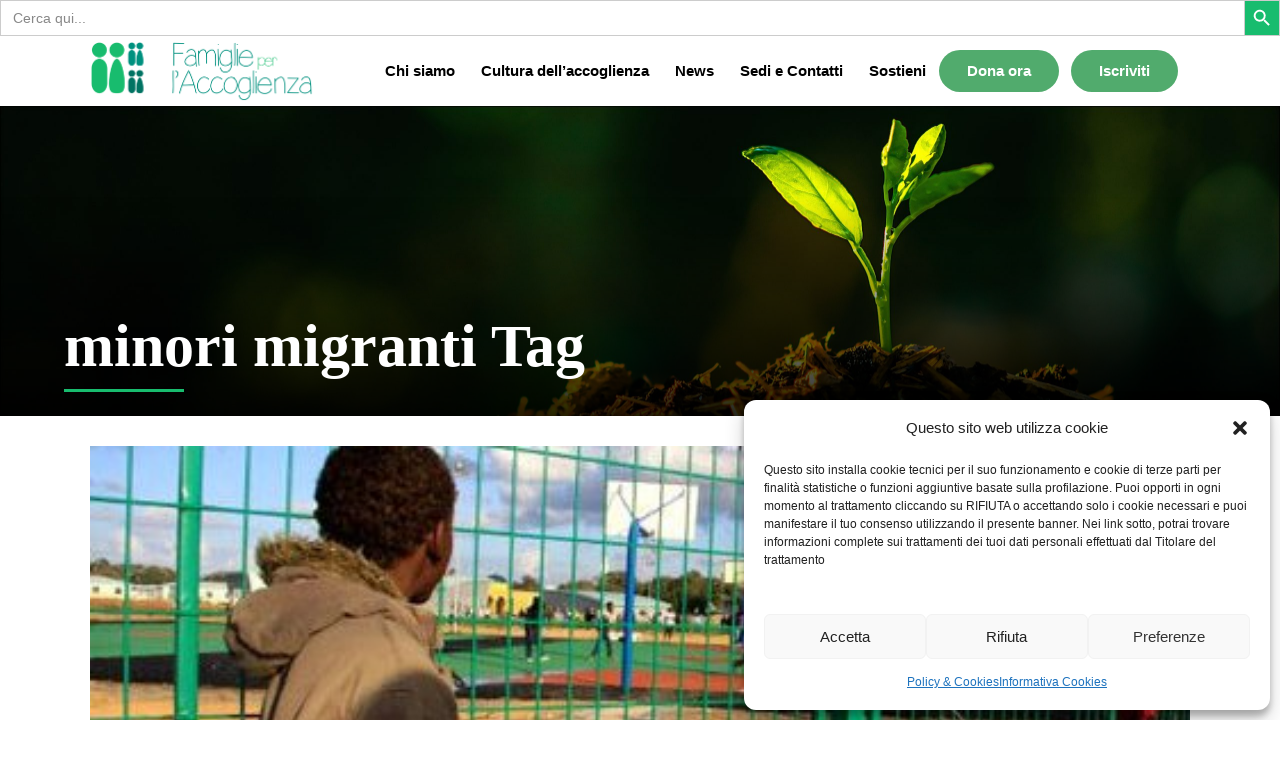

--- FILE ---
content_type: text/html; charset=UTF-8
request_url: https://www.famiglieperaccoglienza.it/tag/minori-migranti/
body_size: 24493
content:
<!DOCTYPE html>
<html dir="ltr" lang="en-US" prefix="og: https://ogp.me/ns#">
<head>
    	
        <meta charset="UTF-8"/>
        <link rel="profile" href="https://gmpg.org/xfn/11"/>
        
                <meta name="viewport" content="width=device-width,initial-scale=1,user-scalable=no">
        
	<title>minori migranti | Famiglie per l'Accoglienza</title>
<script type="application/javascript">var edgtCoreAjaxUrl = "https://www.famiglieperaccoglienza.it/wp-admin/admin-ajax.php"</script><script type="application/javascript">var EdgefAjaxUrl = "https://www.famiglieperaccoglienza.it/wp-admin/admin-ajax.php"</script>
		<!-- All in One SEO 4.7.0 - aioseo.com -->
		<meta name="robots" content="max-image-preview:large" />
		<link rel="canonical" href="https://www.famiglieperaccoglienza.it/tag/minori-migranti/" />
		<meta name="generator" content="All in One SEO (AIOSEO) 4.7.0" />
		<script type="application/ld+json" class="aioseo-schema">
			{"@context":"https:\/\/schema.org","@graph":[{"@type":"BreadcrumbList","@id":"https:\/\/www.famiglieperaccoglienza.it\/tag\/minori-migranti\/#breadcrumblist","itemListElement":[{"@type":"ListItem","@id":"https:\/\/www.famiglieperaccoglienza.it\/#listItem","position":1,"name":"Home","item":"https:\/\/www.famiglieperaccoglienza.it\/","nextItem":"https:\/\/www.famiglieperaccoglienza.it\/tag\/minori-migranti\/#listItem"},{"@type":"ListItem","@id":"https:\/\/www.famiglieperaccoglienza.it\/tag\/minori-migranti\/#listItem","position":2,"name":"minori migranti","previousItem":"https:\/\/www.famiglieperaccoglienza.it\/#listItem"}]},{"@type":"CollectionPage","@id":"https:\/\/www.famiglieperaccoglienza.it\/tag\/minori-migranti\/#collectionpage","url":"https:\/\/www.famiglieperaccoglienza.it\/tag\/minori-migranti\/","name":"minori migranti | Famiglie per l'Accoglienza","inLanguage":"en-US","isPartOf":{"@id":"https:\/\/www.famiglieperaccoglienza.it\/#website"},"breadcrumb":{"@id":"https:\/\/www.famiglieperaccoglienza.it\/tag\/minori-migranti\/#breadcrumblist"}},{"@type":"Organization","@id":"https:\/\/www.famiglieperaccoglienza.it\/#organization","name":"Famiglie per l'Accoglienza","description":"Sentirsi accolti e amati","url":"https:\/\/www.famiglieperaccoglienza.it\/"},{"@type":"WebSite","@id":"https:\/\/www.famiglieperaccoglienza.it\/#website","url":"https:\/\/www.famiglieperaccoglienza.it\/","name":"Famiglie per l'Accoglienza","description":"Sentirsi accolti e amati","inLanguage":"en-US","publisher":{"@id":"https:\/\/www.famiglieperaccoglienza.it\/#organization"}}]}
		</script>
		<!-- All in One SEO -->

<link rel='dns-prefetch' href='//code.jquery.com' />
<link rel='dns-prefetch' href='//fonts.googleapis.com' />
<link rel="alternate" type="application/rss+xml" title="Famiglie per l&#039;Accoglienza &raquo; Feed" href="https://www.famiglieperaccoglienza.it/feed/" />
<link rel="alternate" type="application/rss+xml" title="Famiglie per l&#039;Accoglienza &raquo; Comments Feed" href="https://www.famiglieperaccoglienza.it/comments/feed/" />
<link rel="alternate" type="application/rss+xml" title="Famiglie per l&#039;Accoglienza &raquo; minori migranti Tag Feed" href="https://www.famiglieperaccoglienza.it/tag/minori-migranti/feed/" />
<script type="text/javascript">
/* <![CDATA[ */
window._wpemojiSettings = {"baseUrl":"https:\/\/s.w.org\/images\/core\/emoji\/15.0.3\/72x72\/","ext":".png","svgUrl":"https:\/\/s.w.org\/images\/core\/emoji\/15.0.3\/svg\/","svgExt":".svg","source":{"concatemoji":"\/\/www.famiglieperaccoglienza.it\/wp-includes\/js\/wp-emoji-release.min.js?ver=6.6.4"}};
/*! This file is auto-generated */
!function(i,n){var o,s,e;function c(e){try{var t={supportTests:e,timestamp:(new Date).valueOf()};sessionStorage.setItem(o,JSON.stringify(t))}catch(e){}}function p(e,t,n){e.clearRect(0,0,e.canvas.width,e.canvas.height),e.fillText(t,0,0);var t=new Uint32Array(e.getImageData(0,0,e.canvas.width,e.canvas.height).data),r=(e.clearRect(0,0,e.canvas.width,e.canvas.height),e.fillText(n,0,0),new Uint32Array(e.getImageData(0,0,e.canvas.width,e.canvas.height).data));return t.every(function(e,t){return e===r[t]})}function u(e,t,n){switch(t){case"flag":return n(e,"\ud83c\udff3\ufe0f\u200d\u26a7\ufe0f","\ud83c\udff3\ufe0f\u200b\u26a7\ufe0f")?!1:!n(e,"\ud83c\uddfa\ud83c\uddf3","\ud83c\uddfa\u200b\ud83c\uddf3")&&!n(e,"\ud83c\udff4\udb40\udc67\udb40\udc62\udb40\udc65\udb40\udc6e\udb40\udc67\udb40\udc7f","\ud83c\udff4\u200b\udb40\udc67\u200b\udb40\udc62\u200b\udb40\udc65\u200b\udb40\udc6e\u200b\udb40\udc67\u200b\udb40\udc7f");case"emoji":return!n(e,"\ud83d\udc26\u200d\u2b1b","\ud83d\udc26\u200b\u2b1b")}return!1}function f(e,t,n){var r="undefined"!=typeof WorkerGlobalScope&&self instanceof WorkerGlobalScope?new OffscreenCanvas(300,150):i.createElement("canvas"),a=r.getContext("2d",{willReadFrequently:!0}),o=(a.textBaseline="top",a.font="600 32px Arial",{});return e.forEach(function(e){o[e]=t(a,e,n)}),o}function t(e){var t=i.createElement("script");t.src=e,t.defer=!0,i.head.appendChild(t)}"undefined"!=typeof Promise&&(o="wpEmojiSettingsSupports",s=["flag","emoji"],n.supports={everything:!0,everythingExceptFlag:!0},e=new Promise(function(e){i.addEventListener("DOMContentLoaded",e,{once:!0})}),new Promise(function(t){var n=function(){try{var e=JSON.parse(sessionStorage.getItem(o));if("object"==typeof e&&"number"==typeof e.timestamp&&(new Date).valueOf()<e.timestamp+604800&&"object"==typeof e.supportTests)return e.supportTests}catch(e){}return null}();if(!n){if("undefined"!=typeof Worker&&"undefined"!=typeof OffscreenCanvas&&"undefined"!=typeof URL&&URL.createObjectURL&&"undefined"!=typeof Blob)try{var e="postMessage("+f.toString()+"("+[JSON.stringify(s),u.toString(),p.toString()].join(",")+"));",r=new Blob([e],{type:"text/javascript"}),a=new Worker(URL.createObjectURL(r),{name:"wpTestEmojiSupports"});return void(a.onmessage=function(e){c(n=e.data),a.terminate(),t(n)})}catch(e){}c(n=f(s,u,p))}t(n)}).then(function(e){for(var t in e)n.supports[t]=e[t],n.supports.everything=n.supports.everything&&n.supports[t],"flag"!==t&&(n.supports.everythingExceptFlag=n.supports.everythingExceptFlag&&n.supports[t]);n.supports.everythingExceptFlag=n.supports.everythingExceptFlag&&!n.supports.flag,n.DOMReady=!1,n.readyCallback=function(){n.DOMReady=!0}}).then(function(){return e}).then(function(){var e;n.supports.everything||(n.readyCallback(),(e=n.source||{}).concatemoji?t(e.concatemoji):e.wpemoji&&e.twemoji&&(t(e.twemoji),t(e.wpemoji)))}))}((window,document),window._wpemojiSettings);
/* ]]> */
</script>
<!-- <link rel='stylesheet' id='black-css' href='//www.famiglieperaccoglienza.it/wp-content/plugins/always-valid-lightbox/css/black.css?ver=6.6.4' type='text/css' media='all' /> -->
<link rel="stylesheet" type="text/css" href="//www.famiglieperaccoglienza.it/wp-content/cache/wpfc-minified/fcukzmm/8i92f.css" media="all"/>
<style id='wp-emoji-styles-inline-css' type='text/css'>

	img.wp-smiley, img.emoji {
		display: inline !important;
		border: none !important;
		box-shadow: none !important;
		height: 1em !important;
		width: 1em !important;
		margin: 0 0.07em !important;
		vertical-align: -0.1em !important;
		background: none !important;
		padding: 0 !important;
	}
</style>
<!-- <link rel='stylesheet' id='wp-block-library-css' href='//www.famiglieperaccoglienza.it/wp-includes/css/dist/block-library/style.min.css?ver=6.6.4' type='text/css' media='all' /> -->
<link rel="stylesheet" type="text/css" href="//www.famiglieperaccoglienza.it/wp-content/cache/wpfc-minified/lkdmb63p/8i92f.css" media="all"/>
<style id='classic-theme-styles-inline-css' type='text/css'>
/*! This file is auto-generated */
.wp-block-button__link{color:#fff;background-color:#32373c;border-radius:9999px;box-shadow:none;text-decoration:none;padding:calc(.667em + 2px) calc(1.333em + 2px);font-size:1.125em}.wp-block-file__button{background:#32373c;color:#fff;text-decoration:none}
</style>
<style id='global-styles-inline-css' type='text/css'>
:root{--wp--preset--aspect-ratio--square: 1;--wp--preset--aspect-ratio--4-3: 4/3;--wp--preset--aspect-ratio--3-4: 3/4;--wp--preset--aspect-ratio--3-2: 3/2;--wp--preset--aspect-ratio--2-3: 2/3;--wp--preset--aspect-ratio--16-9: 16/9;--wp--preset--aspect-ratio--9-16: 9/16;--wp--preset--color--black: #000000;--wp--preset--color--cyan-bluish-gray: #abb8c3;--wp--preset--color--white: #ffffff;--wp--preset--color--pale-pink: #f78da7;--wp--preset--color--vivid-red: #cf2e2e;--wp--preset--color--luminous-vivid-orange: #ff6900;--wp--preset--color--luminous-vivid-amber: #fcb900;--wp--preset--color--light-green-cyan: #7bdcb5;--wp--preset--color--vivid-green-cyan: #00d084;--wp--preset--color--pale-cyan-blue: #8ed1fc;--wp--preset--color--vivid-cyan-blue: #0693e3;--wp--preset--color--vivid-purple: #9b51e0;--wp--preset--gradient--vivid-cyan-blue-to-vivid-purple: linear-gradient(135deg,rgba(6,147,227,1) 0%,rgb(155,81,224) 100%);--wp--preset--gradient--light-green-cyan-to-vivid-green-cyan: linear-gradient(135deg,rgb(122,220,180) 0%,rgb(0,208,130) 100%);--wp--preset--gradient--luminous-vivid-amber-to-luminous-vivid-orange: linear-gradient(135deg,rgba(252,185,0,1) 0%,rgba(255,105,0,1) 100%);--wp--preset--gradient--luminous-vivid-orange-to-vivid-red: linear-gradient(135deg,rgba(255,105,0,1) 0%,rgb(207,46,46) 100%);--wp--preset--gradient--very-light-gray-to-cyan-bluish-gray: linear-gradient(135deg,rgb(238,238,238) 0%,rgb(169,184,195) 100%);--wp--preset--gradient--cool-to-warm-spectrum: linear-gradient(135deg,rgb(74,234,220) 0%,rgb(151,120,209) 20%,rgb(207,42,186) 40%,rgb(238,44,130) 60%,rgb(251,105,98) 80%,rgb(254,248,76) 100%);--wp--preset--gradient--blush-light-purple: linear-gradient(135deg,rgb(255,206,236) 0%,rgb(152,150,240) 100%);--wp--preset--gradient--blush-bordeaux: linear-gradient(135deg,rgb(254,205,165) 0%,rgb(254,45,45) 50%,rgb(107,0,62) 100%);--wp--preset--gradient--luminous-dusk: linear-gradient(135deg,rgb(255,203,112) 0%,rgb(199,81,192) 50%,rgb(65,88,208) 100%);--wp--preset--gradient--pale-ocean: linear-gradient(135deg,rgb(255,245,203) 0%,rgb(182,227,212) 50%,rgb(51,167,181) 100%);--wp--preset--gradient--electric-grass: linear-gradient(135deg,rgb(202,248,128) 0%,rgb(113,206,126) 100%);--wp--preset--gradient--midnight: linear-gradient(135deg,rgb(2,3,129) 0%,rgb(40,116,252) 100%);--wp--preset--font-size--small: 13px;--wp--preset--font-size--medium: 20px;--wp--preset--font-size--large: 36px;--wp--preset--font-size--x-large: 42px;--wp--preset--spacing--20: 0.44rem;--wp--preset--spacing--30: 0.67rem;--wp--preset--spacing--40: 1rem;--wp--preset--spacing--50: 1.5rem;--wp--preset--spacing--60: 2.25rem;--wp--preset--spacing--70: 3.38rem;--wp--preset--spacing--80: 5.06rem;--wp--preset--shadow--natural: 6px 6px 9px rgba(0, 0, 0, 0.2);--wp--preset--shadow--deep: 12px 12px 50px rgba(0, 0, 0, 0.4);--wp--preset--shadow--sharp: 6px 6px 0px rgba(0, 0, 0, 0.2);--wp--preset--shadow--outlined: 6px 6px 0px -3px rgba(255, 255, 255, 1), 6px 6px rgba(0, 0, 0, 1);--wp--preset--shadow--crisp: 6px 6px 0px rgba(0, 0, 0, 1);}:where(.is-layout-flex){gap: 0.5em;}:where(.is-layout-grid){gap: 0.5em;}body .is-layout-flex{display: flex;}.is-layout-flex{flex-wrap: wrap;align-items: center;}.is-layout-flex > :is(*, div){margin: 0;}body .is-layout-grid{display: grid;}.is-layout-grid > :is(*, div){margin: 0;}:where(.wp-block-columns.is-layout-flex){gap: 2em;}:where(.wp-block-columns.is-layout-grid){gap: 2em;}:where(.wp-block-post-template.is-layout-flex){gap: 1.25em;}:where(.wp-block-post-template.is-layout-grid){gap: 1.25em;}.has-black-color{color: var(--wp--preset--color--black) !important;}.has-cyan-bluish-gray-color{color: var(--wp--preset--color--cyan-bluish-gray) !important;}.has-white-color{color: var(--wp--preset--color--white) !important;}.has-pale-pink-color{color: var(--wp--preset--color--pale-pink) !important;}.has-vivid-red-color{color: var(--wp--preset--color--vivid-red) !important;}.has-luminous-vivid-orange-color{color: var(--wp--preset--color--luminous-vivid-orange) !important;}.has-luminous-vivid-amber-color{color: var(--wp--preset--color--luminous-vivid-amber) !important;}.has-light-green-cyan-color{color: var(--wp--preset--color--light-green-cyan) !important;}.has-vivid-green-cyan-color{color: var(--wp--preset--color--vivid-green-cyan) !important;}.has-pale-cyan-blue-color{color: var(--wp--preset--color--pale-cyan-blue) !important;}.has-vivid-cyan-blue-color{color: var(--wp--preset--color--vivid-cyan-blue) !important;}.has-vivid-purple-color{color: var(--wp--preset--color--vivid-purple) !important;}.has-black-background-color{background-color: var(--wp--preset--color--black) !important;}.has-cyan-bluish-gray-background-color{background-color: var(--wp--preset--color--cyan-bluish-gray) !important;}.has-white-background-color{background-color: var(--wp--preset--color--white) !important;}.has-pale-pink-background-color{background-color: var(--wp--preset--color--pale-pink) !important;}.has-vivid-red-background-color{background-color: var(--wp--preset--color--vivid-red) !important;}.has-luminous-vivid-orange-background-color{background-color: var(--wp--preset--color--luminous-vivid-orange) !important;}.has-luminous-vivid-amber-background-color{background-color: var(--wp--preset--color--luminous-vivid-amber) !important;}.has-light-green-cyan-background-color{background-color: var(--wp--preset--color--light-green-cyan) !important;}.has-vivid-green-cyan-background-color{background-color: var(--wp--preset--color--vivid-green-cyan) !important;}.has-pale-cyan-blue-background-color{background-color: var(--wp--preset--color--pale-cyan-blue) !important;}.has-vivid-cyan-blue-background-color{background-color: var(--wp--preset--color--vivid-cyan-blue) !important;}.has-vivid-purple-background-color{background-color: var(--wp--preset--color--vivid-purple) !important;}.has-black-border-color{border-color: var(--wp--preset--color--black) !important;}.has-cyan-bluish-gray-border-color{border-color: var(--wp--preset--color--cyan-bluish-gray) !important;}.has-white-border-color{border-color: var(--wp--preset--color--white) !important;}.has-pale-pink-border-color{border-color: var(--wp--preset--color--pale-pink) !important;}.has-vivid-red-border-color{border-color: var(--wp--preset--color--vivid-red) !important;}.has-luminous-vivid-orange-border-color{border-color: var(--wp--preset--color--luminous-vivid-orange) !important;}.has-luminous-vivid-amber-border-color{border-color: var(--wp--preset--color--luminous-vivid-amber) !important;}.has-light-green-cyan-border-color{border-color: var(--wp--preset--color--light-green-cyan) !important;}.has-vivid-green-cyan-border-color{border-color: var(--wp--preset--color--vivid-green-cyan) !important;}.has-pale-cyan-blue-border-color{border-color: var(--wp--preset--color--pale-cyan-blue) !important;}.has-vivid-cyan-blue-border-color{border-color: var(--wp--preset--color--vivid-cyan-blue) !important;}.has-vivid-purple-border-color{border-color: var(--wp--preset--color--vivid-purple) !important;}.has-vivid-cyan-blue-to-vivid-purple-gradient-background{background: var(--wp--preset--gradient--vivid-cyan-blue-to-vivid-purple) !important;}.has-light-green-cyan-to-vivid-green-cyan-gradient-background{background: var(--wp--preset--gradient--light-green-cyan-to-vivid-green-cyan) !important;}.has-luminous-vivid-amber-to-luminous-vivid-orange-gradient-background{background: var(--wp--preset--gradient--luminous-vivid-amber-to-luminous-vivid-orange) !important;}.has-luminous-vivid-orange-to-vivid-red-gradient-background{background: var(--wp--preset--gradient--luminous-vivid-orange-to-vivid-red) !important;}.has-very-light-gray-to-cyan-bluish-gray-gradient-background{background: var(--wp--preset--gradient--very-light-gray-to-cyan-bluish-gray) !important;}.has-cool-to-warm-spectrum-gradient-background{background: var(--wp--preset--gradient--cool-to-warm-spectrum) !important;}.has-blush-light-purple-gradient-background{background: var(--wp--preset--gradient--blush-light-purple) !important;}.has-blush-bordeaux-gradient-background{background: var(--wp--preset--gradient--blush-bordeaux) !important;}.has-luminous-dusk-gradient-background{background: var(--wp--preset--gradient--luminous-dusk) !important;}.has-pale-ocean-gradient-background{background: var(--wp--preset--gradient--pale-ocean) !important;}.has-electric-grass-gradient-background{background: var(--wp--preset--gradient--electric-grass) !important;}.has-midnight-gradient-background{background: var(--wp--preset--gradient--midnight) !important;}.has-small-font-size{font-size: var(--wp--preset--font-size--small) !important;}.has-medium-font-size{font-size: var(--wp--preset--font-size--medium) !important;}.has-large-font-size{font-size: var(--wp--preset--font-size--large) !important;}.has-x-large-font-size{font-size: var(--wp--preset--font-size--x-large) !important;}
:where(.wp-block-post-template.is-layout-flex){gap: 1.25em;}:where(.wp-block-post-template.is-layout-grid){gap: 1.25em;}
:where(.wp-block-columns.is-layout-flex){gap: 2em;}:where(.wp-block-columns.is-layout-grid){gap: 2em;}
:root :where(.wp-block-pullquote){font-size: 1.5em;line-height: 1.6;}
</style>
<!-- <link rel='stylesheet' id='contact-form-7-css' href='//www.famiglieperaccoglienza.it/wp-content/plugins/contact-form-7/includes/css/styles.css?ver=5.9.8' type='text/css' media='all' /> -->
<!-- <link rel='stylesheet' id='collapscore-css-css' href='//www.famiglieperaccoglienza.it/wp-content/plugins/jquery-collapse-o-matic/css/core_style.css?ver=1.0' type='text/css' media='all' /> -->
<!-- <link rel='stylesheet' id='collapseomatic-css-css' href='//www.famiglieperaccoglienza.it/wp-content/plugins/jquery-collapse-o-matic/css/light_style.css?ver=1.6' type='text/css' media='all' /> -->
<!-- <link rel='stylesheet' id='lana-downloads-manager-css' href='//www.famiglieperaccoglienza.it/wp-content/plugins/lana-downloads-manager//assets/css/lana-downloads-manager.css?ver=1.8.2' type='text/css' media='all' /> -->
<!-- <link rel='stylesheet' id='rs-plugin-settings-css' href='//www.famiglieperaccoglienza.it/wp-content/plugins/revslider/public/assets/css/rs6.css?ver=6.2.15' type='text/css' media='all' /> -->
<link rel="stylesheet" type="text/css" href="//www.famiglieperaccoglienza.it/wp-content/cache/wpfc-minified/f1ov8cdn/8i92f.css" media="all"/>
<style id='rs-plugin-settings-inline-css' type='text/css'>
#rs-demo-id {}
</style>
<!-- <link rel='stylesheet' id='cmplz-general-css' href='//www.famiglieperaccoglienza.it/wp-content/plugins/complianz-gdpr/assets/css/cookieblocker.min.css?ver=1746782967' type='text/css' media='all' /> -->
<!-- <link rel='stylesheet' id='ivory-search-styles-css' href='//www.famiglieperaccoglienza.it/wp-content/plugins/add-search-to-menu/public/css/ivory-search.min.css?ver=5.5.7' type='text/css' media='all' /> -->
<!-- <link rel='stylesheet' id='goodwish-edge-default-style-css' href='//www.famiglieperaccoglienza.it/wp-content/themes/goodwish/style.css?ver=6.6.4' type='text/css' media='all' /> -->
<!-- <link rel='stylesheet' id='goodwish-edge-child-style-css' href='//www.famiglieperaccoglienza.it/wp-content/themes/goodwish-child/style.css?ver=1.0.2.1589515515' type='text/css' media='all' /> -->
<!-- <link rel='stylesheet' id='goodwish-edge-modules-plugins-css' href='//www.famiglieperaccoglienza.it/wp-content/themes/goodwish/assets/css/plugins.min.css?ver=6.6.4' type='text/css' media='all' /> -->
<!-- <link rel='stylesheet' id='goodwish-edge-modules-css' href='//www.famiglieperaccoglienza.it/wp-content/themes/goodwish/assets/css/modules.min.css?ver=6.6.4' type='text/css' media='all' /> -->
<link rel="stylesheet" type="text/css" href="//www.famiglieperaccoglienza.it/wp-content/cache/wpfc-minified/falvgiq/e3yux.css" media="all"/>
<style id='goodwish-edge-modules-inline-css' type='text/css'>
    
</style>
<!-- <link rel='stylesheet' id='edgtf-font_awesome-css' href='//www.famiglieperaccoglienza.it/wp-content/themes/goodwish/assets/css/font-awesome/css/font-awesome.min.css?ver=6.6.4' type='text/css' media='all' /> -->
<!-- <link rel='stylesheet' id='edgtf-font_elegant-css' href='//www.famiglieperaccoglienza.it/wp-content/themes/goodwish/assets/css/elegant-icons/style.min.css?ver=6.6.4' type='text/css' media='all' /> -->
<!-- <link rel='stylesheet' id='edgtf-ico_moon-css' href='//www.famiglieperaccoglienza.it/wp-content/themes/goodwish/assets/css/icomoon/css/icomoon.css?ver=6.6.4' type='text/css' media='all' /> -->
<!-- <link rel='stylesheet' id='edgtf-ion_icons-css' href='//www.famiglieperaccoglienza.it/wp-content/themes/goodwish/assets/css/ion-icons/css/ionicons.min.css?ver=6.6.4' type='text/css' media='all' /> -->
<!-- <link rel='stylesheet' id='edgtf-linea_icons-css' href='//www.famiglieperaccoglienza.it/wp-content/themes/goodwish/assets/css/linea-icons/style.css?ver=6.6.4' type='text/css' media='all' /> -->
<!-- <link rel='stylesheet' id='edgtf-linear_icons-css' href='//www.famiglieperaccoglienza.it/wp-content/themes/goodwish/assets/css/linear-icons/style.css?ver=6.6.4' type='text/css' media='all' /> -->
<!-- <link rel='stylesheet' id='edgtf-simple_line_icons-css' href='//www.famiglieperaccoglienza.it/wp-content/themes/goodwish/assets/css/simple-line-icons/simple-line-icons.css?ver=6.6.4' type='text/css' media='all' /> -->
<!-- <link rel='stylesheet' id='edgtf-dripicons-css' href='//www.famiglieperaccoglienza.it/wp-content/themes/goodwish/assets/css/dripicons/dripicons.css?ver=6.6.4' type='text/css' media='all' /> -->
<!-- <link rel='stylesheet' id='goodwish-edge-blog-css' href='//www.famiglieperaccoglienza.it/wp-content/themes/goodwish/assets/css/blog.min.css?ver=6.6.4' type='text/css' media='all' /> -->
<!-- <link rel='stylesheet' id='mediaelement-css' href='//www.famiglieperaccoglienza.it/wp-includes/js/mediaelement/mediaelementplayer-legacy.min.css?ver=4.2.17' type='text/css' media='all' /> -->
<!-- <link rel='stylesheet' id='wp-mediaelement-css' href='//www.famiglieperaccoglienza.it/wp-includes/js/mediaelement/wp-mediaelement.min.css?ver=6.6.4' type='text/css' media='all' /> -->
<!-- <link rel='stylesheet' id='goodwish-edge-style-dynamic-css' href='//www.famiglieperaccoglienza.it/wp-content/themes/goodwish/assets/css/style_dynamic.css?ver=1726010255' type='text/css' media='all' /> -->
<!-- <link rel='stylesheet' id='goodwish-edge-modules-responsive-css' href='//www.famiglieperaccoglienza.it/wp-content/themes/goodwish/assets/css/modules-responsive.min.css?ver=6.6.4' type='text/css' media='all' /> -->
<!-- <link rel='stylesheet' id='goodwish-edge-blog-responsive-css' href='//www.famiglieperaccoglienza.it/wp-content/themes/goodwish/assets/css/blog-responsive.min.css?ver=6.6.4' type='text/css' media='all' /> -->
<!-- <link rel='stylesheet' id='goodwish-edge-style-dynamic-responsive-css' href='//www.famiglieperaccoglienza.it/wp-content/themes/goodwish/assets/css/style_dynamic_responsive.css?ver=1726010248' type='text/css' media='all' /> -->
<!-- <link rel='stylesheet' id='js_composer_front-css' href='//www.famiglieperaccoglienza.it/wp-content/plugins/js_composer/assets/css/js_composer.min.css?ver=6.1' type='text/css' media='all' /> -->
<link rel="stylesheet" type="text/css" href="//www.famiglieperaccoglienza.it/wp-content/cache/wpfc-minified/dund2mrl/8i92f.css" media="all"/>
<link data-service="google-fonts" data-category="marketing" rel='stylesheet' id='goodwish-edge-google-fonts-css' data-href='https://fonts.googleapis.com/css?family=Merriweather%3A100%2C100italic%2C200%2C200italic%2C300%2C300italic%2C400%2C400italic%2C500%2C500italic%2C600%2C600italic%2C700%2C700italic%2C800%2C800italic%2C900%2C900italic%7COpen+Sans%3A100%2C100italic%2C200%2C200italic%2C300%2C300italic%2C400%2C400italic%2C500%2C500italic%2C600%2C600italic%2C700%2C700italic%2C800%2C800italic%2C900%2C900italic&#038;subset=latin%2Clatin-ext&#038;ver=1.0.0' type='text/css' media='all' />
<!-- <link rel='stylesheet' id='select2-css' href='//www.famiglieperaccoglienza.it/wp-content/themes/goodwish/framework/admin/assets/css/select2.min.css?ver=6.6.4' type='text/css' media='all' /> -->
<!-- <link rel='stylesheet' id='edge-cpt-dashboard-style-css' href='//www.famiglieperaccoglienza.it/wp-content/plugins/edge-cpt/core-dashboard/assets/css/core-dashboard.min.css?ver=6.6.4' type='text/css' media='all' /> -->
<link rel="stylesheet" type="text/css" href="//www.famiglieperaccoglienza.it/wp-content/cache/wpfc-minified/fdkub04x/8i92f.css" media="all"/>
<script type="text/javascript" src="//code.jquery.com/jquery-1.7.2.min.js?ver=6.6.4" id="jquery-js"></script>
<script type="text/javascript" src="//www.famiglieperaccoglienza.it/wp-includes/js/dist/vendor/react.min.js?ver=18.3.1" id="react-js"></script>
<script type="text/javascript" src="//www.famiglieperaccoglienza.it/wp-includes/js/dist/vendor/react-jsx-runtime.min.js?ver=18.3.1" id="react-jsx-runtime-js"></script>
<script type="text/javascript" src="//www.famiglieperaccoglienza.it/wp-includes/js/dist/autop.min.js?ver=9fb50649848277dd318d" id="wp-autop-js"></script>
<script type="text/javascript" src="//www.famiglieperaccoglienza.it/wp-includes/js/dist/blob.min.js?ver=9113eed771d446f4a556" id="wp-blob-js"></script>
<script type="text/javascript" src="//www.famiglieperaccoglienza.it/wp-includes/js/dist/block-serialization-default-parser.min.js?ver=14d44daebf663d05d330" id="wp-block-serialization-default-parser-js"></script>
<script type="text/javascript" src="//www.famiglieperaccoglienza.it/wp-includes/js/dist/hooks.min.js?ver=2810c76e705dd1a53b18" id="wp-hooks-js"></script>
<script type="text/javascript" src="//www.famiglieperaccoglienza.it/wp-includes/js/dist/deprecated.min.js?ver=e1f84915c5e8ae38964c" id="wp-deprecated-js"></script>
<script type="text/javascript" src="//www.famiglieperaccoglienza.it/wp-includes/js/dist/dom.min.js?ver=4ecffbffba91b10c5c7a" id="wp-dom-js"></script>
<script type="text/javascript" src="//www.famiglieperaccoglienza.it/wp-includes/js/dist/vendor/react-dom.min.js?ver=18.3.1" id="react-dom-js"></script>
<script type="text/javascript" src="//www.famiglieperaccoglienza.it/wp-includes/js/dist/escape-html.min.js?ver=6561a406d2d232a6fbd2" id="wp-escape-html-js"></script>
<script type="text/javascript" src="//www.famiglieperaccoglienza.it/wp-includes/js/dist/element.min.js?ver=cb762d190aebbec25b27" id="wp-element-js"></script>
<script type="text/javascript" src="//www.famiglieperaccoglienza.it/wp-includes/js/dist/is-shallow-equal.min.js?ver=e0f9f1d78d83f5196979" id="wp-is-shallow-equal-js"></script>
<script type="text/javascript" src="//www.famiglieperaccoglienza.it/wp-includes/js/dist/i18n.min.js?ver=5e580eb46a90c2b997e6" id="wp-i18n-js"></script>
<script type="text/javascript" id="wp-i18n-js-after">
/* <![CDATA[ */
wp.i18n.setLocaleData( { 'text direction\u0004ltr': [ 'ltr' ] } );
/* ]]> */
</script>
<script type="text/javascript" src="//www.famiglieperaccoglienza.it/wp-includes/js/dist/keycodes.min.js?ver=034ff647a54b018581d3" id="wp-keycodes-js"></script>
<script type="text/javascript" src="//www.famiglieperaccoglienza.it/wp-includes/js/dist/priority-queue.min.js?ver=9c21c957c7e50ffdbf48" id="wp-priority-queue-js"></script>
<script type="text/javascript" src="//www.famiglieperaccoglienza.it/wp-includes/js/dist/compose.min.js?ver=b8d54449305350b51869" id="wp-compose-js"></script>
<script type="text/javascript" src="//www.famiglieperaccoglienza.it/wp-includes/js/dist/private-apis.min.js?ver=17a2e640b653d742da6e" id="wp-private-apis-js"></script>
<script type="text/javascript" src="//www.famiglieperaccoglienza.it/wp-includes/js/dist/redux-routine.min.js?ver=a0a172871afaeb261566" id="wp-redux-routine-js"></script>
<script type="text/javascript" src="//www.famiglieperaccoglienza.it/wp-includes/js/dist/data.min.js?ver=7c62e39de0308c73d50c" id="wp-data-js"></script>
<script type="text/javascript" id="wp-data-js-after">
/* <![CDATA[ */
( function() {
	var userId = 0;
	var storageKey = "WP_DATA_USER_" + userId;
	wp.data
		.use( wp.data.plugins.persistence, { storageKey: storageKey } );
} )();
/* ]]> */
</script>
<script type="text/javascript" src="//www.famiglieperaccoglienza.it/wp-includes/js/dist/html-entities.min.js?ver=2cd3358363e0675638fb" id="wp-html-entities-js"></script>
<script type="text/javascript" src="//www.famiglieperaccoglienza.it/wp-includes/js/dist/dom-ready.min.js?ver=f77871ff7694fffea381" id="wp-dom-ready-js"></script>
<script type="text/javascript" src="//www.famiglieperaccoglienza.it/wp-includes/js/dist/a11y.min.js?ver=d90eebea464f6c09bfd5" id="wp-a11y-js"></script>
<script type="text/javascript" src="//www.famiglieperaccoglienza.it/wp-includes/js/dist/rich-text.min.js?ver=4021b9e4e9ef4d3cd868" id="wp-rich-text-js"></script>
<script type="text/javascript" src="//www.famiglieperaccoglienza.it/wp-includes/js/dist/shortcode.min.js?ver=b7747eee0efafd2f0c3b" id="wp-shortcode-js"></script>
<script type="text/javascript" src="//www.famiglieperaccoglienza.it/wp-includes/js/dist/blocks.min.js?ver=0d232d232463200f5cfd" id="wp-blocks-js"></script>
<script type="text/javascript" src="//www.famiglieperaccoglienza.it/wp-includes/js/dist/url.min.js?ver=36ae0e4dd9043bb8749b" id="wp-url-js"></script>
<script type="text/javascript" src="//www.famiglieperaccoglienza.it/wp-includes/js/dist/api-fetch.min.js?ver=4c185334c5ec26e149cc" id="wp-api-fetch-js"></script>
<script type="text/javascript" id="wp-api-fetch-js-after">
/* <![CDATA[ */
wp.apiFetch.use( wp.apiFetch.createRootURLMiddleware( "https://www.famiglieperaccoglienza.it/wp-json/" ) );
wp.apiFetch.nonceMiddleware = wp.apiFetch.createNonceMiddleware( "ecf546d9d6" );
wp.apiFetch.use( wp.apiFetch.nonceMiddleware );
wp.apiFetch.use( wp.apiFetch.mediaUploadMiddleware );
wp.apiFetch.nonceEndpoint = "https://www.famiglieperaccoglienza.it/wp-admin/admin-ajax.php?action=rest-nonce";
/* ]]> */
</script>
<script type="text/javascript" src="//www.famiglieperaccoglienza.it/wp-includes/js/dist/vendor/moment.min.js?ver=2.29.4" id="moment-js"></script>
<script type="text/javascript" id="moment-js-after">
/* <![CDATA[ */
moment.updateLocale( 'en_US', {"months":["January","February","March","April","May","June","July","August","September","October","November","December"],"monthsShort":["Jan","Feb","Mar","Apr","May","Jun","Jul","Aug","Sep","Oct","Nov","Dec"],"weekdays":["Sunday","Monday","Tuesday","Wednesday","Thursday","Friday","Saturday"],"weekdaysShort":["Sun","Mon","Tue","Wed","Thu","Fri","Sat"],"week":{"dow":1},"longDateFormat":{"LT":"g:i a","LTS":null,"L":null,"LL":"F j, Y","LLL":"F j, Y g:i a","LLLL":null}} );
/* ]]> */
</script>
<script type="text/javascript" src="//www.famiglieperaccoglienza.it/wp-includes/js/dist/date.min.js?ver=aaca6387d1cf924acc51" id="wp-date-js"></script>
<script type="text/javascript" id="wp-date-js-after">
/* <![CDATA[ */
wp.date.setSettings( {"l10n":{"locale":"en_US","months":["January","February","March","April","May","June","July","August","September","October","November","December"],"monthsShort":["Jan","Feb","Mar","Apr","May","Jun","Jul","Aug","Sep","Oct","Nov","Dec"],"weekdays":["Sunday","Monday","Tuesday","Wednesday","Thursday","Friday","Saturday"],"weekdaysShort":["Sun","Mon","Tue","Wed","Thu","Fri","Sat"],"meridiem":{"am":"am","pm":"pm","AM":"AM","PM":"PM"},"relative":{"future":"%s from now","past":"%s ago","s":"a second","ss":"%d seconds","m":"a minute","mm":"%d minutes","h":"an hour","hh":"%d hours","d":"a day","dd":"%d days","M":"a month","MM":"%d months","y":"a year","yy":"%d years"},"startOfWeek":1},"formats":{"time":"g:i a","date":"F j, Y","datetime":"F j, Y g:i a","datetimeAbbreviated":"M j, Y g:i a"},"timezone":{"offset":1,"offsetFormatted":"1","string":"Europe\/Rome","abbr":"CET"}} );
/* ]]> */
</script>
<script type="text/javascript" src="//www.famiglieperaccoglienza.it/wp-includes/js/dist/primitives.min.js?ver=aef2543ab60c8c9bb609" id="wp-primitives-js"></script>
<script type="text/javascript" src="//www.famiglieperaccoglienza.it/wp-includes/js/dist/warning.min.js?ver=ed7c8b0940914f4fe44b" id="wp-warning-js"></script>
<script type="text/javascript" src="//www.famiglieperaccoglienza.it/wp-includes/js/dist/components.min.js?ver=36b97398bf090476214e" id="wp-components-js"></script>
<script type="text/javascript" src="//www.famiglieperaccoglienza.it/wp-includes/js/dist/server-side-render.min.js?ver=1e0f25c205ebeb30bcd2" id="wp-server-side-render-js"></script>
<script type="text/javascript" src="//www.famiglieperaccoglienza.it/wp-includes/js/dist/keyboard-shortcuts.min.js?ver=32686e58e84193ce808b" id="wp-keyboard-shortcuts-js"></script>
<script type="text/javascript" src="//www.famiglieperaccoglienza.it/wp-includes/js/dist/commands.min.js?ver=73d702f6367f60b06d89" id="wp-commands-js"></script>
<script type="text/javascript" src="//www.famiglieperaccoglienza.it/wp-includes/js/dist/notices.min.js?ver=673a68a7ac2f556ed50b" id="wp-notices-js"></script>
<script type="text/javascript" src="//www.famiglieperaccoglienza.it/wp-includes/js/dist/preferences-persistence.min.js?ver=9307a8c9e3254140a223" id="wp-preferences-persistence-js"></script>
<script type="text/javascript" src="//www.famiglieperaccoglienza.it/wp-includes/js/dist/preferences.min.js?ver=e7b06b8f8bdd714600e9" id="wp-preferences-js"></script>
<script type="text/javascript" id="wp-preferences-js-after">
/* <![CDATA[ */
( function() {
				var serverData = false;
				var userId = "0";
				var persistenceLayer = wp.preferencesPersistence.__unstableCreatePersistenceLayer( serverData, userId );
				var preferencesStore = wp.preferences.store;
				wp.data.dispatch( preferencesStore ).setPersistenceLayer( persistenceLayer );
			} ) ();
/* ]]> */
</script>
<script type="text/javascript" src="//www.famiglieperaccoglienza.it/wp-includes/js/dist/style-engine.min.js?ver=86ba6721a03e5b921dfe" id="wp-style-engine-js"></script>
<script type="text/javascript" src="//www.famiglieperaccoglienza.it/wp-includes/js/dist/token-list.min.js?ver=05f8a6df6258f0081718" id="wp-token-list-js"></script>
<script type="text/javascript" src="//www.famiglieperaccoglienza.it/wp-includes/js/dist/wordcount.min.js?ver=55d8c2bf3dc99e7ea5ec" id="wp-wordcount-js"></script>
<script type="text/javascript" src="//www.famiglieperaccoglienza.it/wp-includes/js/dist/block-editor.min.js?ver=7ab6a9fdca1a0386ea66" id="wp-block-editor-js"></script>
<script type="text/javascript" src="//www.famiglieperaccoglienza.it/wp-includes/js/dist/core-data.min.js?ver=07feee0ca98b13ab617d" id="wp-core-data-js"></script>
<script type="text/javascript" src="//www.famiglieperaccoglienza.it/wp-includes/js/dist/media-utils.min.js?ver=1cf582d3c080c8694c8c" id="wp-media-utils-js"></script>
<script type="text/javascript" src="//www.famiglieperaccoglienza.it/wp-includes/js/dist/patterns.min.js?ver=74acf014a3907af88267" id="wp-patterns-js"></script>
<script type="text/javascript" src="//www.famiglieperaccoglienza.it/wp-includes/js/dist/plugins.min.js?ver=ef6da4a9b2747b62c09c" id="wp-plugins-js"></script>
<script type="text/javascript" src="//www.famiglieperaccoglienza.it/wp-includes/js/dist/viewport.min.js?ver=829c9a30d366e1e5054c" id="wp-viewport-js"></script>
<script type="text/javascript" src="//www.famiglieperaccoglienza.it/wp-includes/js/dist/editor.min.js?ver=9b9729953f3754e74846" id="wp-editor-js"></script>
<script type="text/javascript" id="wp-editor-js-after">
/* <![CDATA[ */
Object.assign( window.wp.editor, window.wp.oldEditor );
/* ]]> */
</script>
<script type="text/javascript" id="uc-gutenberg-blocks-js-extra">
/* <![CDATA[ */
var uc_block = {"title":"UpdraftCentral","description":"Manage your WordPress sites from a central dashboard","settings":"Dashboard Settings","layout":"Layout","require_role":"Require role","fill_content":"Fill entire content area","roles":{"administrator":{"name":"Administrator","capabilities":{"switch_themes":true,"edit_themes":true,"activate_plugins":true,"edit_plugins":true,"edit_users":true,"edit_files":true,"manage_options":true,"moderate_comments":true,"manage_categories":true,"manage_links":true,"upload_files":true,"import":true,"unfiltered_html":true,"edit_posts":true,"edit_others_posts":true,"edit_published_posts":true,"publish_posts":true,"edit_pages":true,"read":true,"level_10":true,"level_9":true,"level_8":true,"level_7":true,"level_6":true,"level_5":true,"level_4":true,"level_3":true,"level_2":true,"level_1":true,"level_0":true,"edit_others_pages":true,"edit_published_pages":true,"publish_pages":true,"delete_pages":true,"delete_others_pages":true,"delete_published_pages":true,"delete_posts":true,"delete_others_posts":true,"delete_published_posts":true,"delete_private_posts":true,"edit_private_posts":true,"read_private_posts":true,"delete_private_pages":true,"edit_private_pages":true,"read_private_pages":true,"delete_users":true,"create_users":true,"unfiltered_upload":true,"edit_dashboard":true,"update_plugins":true,"delete_plugins":true,"install_plugins":true,"update_themes":true,"install_themes":true,"update_core":true,"list_users":true,"remove_users":true,"promote_users":true,"edit_theme_options":true,"delete_themes":true,"export":true,"NextGEN Gallery overview":true,"NextGEN Use TinyMCE":true,"NextGEN Upload images":true,"NextGEN Manage gallery":true,"NextGEN Manage tags":true,"NextGEN Manage others gallery":true,"NextGEN Edit album":true,"NextGEN Change style":true,"NextGEN Change options":true,"NextGEN Attach Interface":true,"read_ai1ec_event":true,"edit_ai1ec_event":true,"edit_ai1ec_events":true,"edit_others_ai1ec_events":true,"edit_private_ai1ec_events":true,"edit_published_ai1ec_events":true,"delete_ai1ec_event":true,"delete_ai1ec_events":true,"delete_others_ai1ec_events":true,"delete_published_ai1ec_events":true,"delete_private_ai1ec_events":true,"publish_ai1ec_events":true,"read_private_ai1ec_events":true,"manage_events_categories":true,"manage_ai1ec_feeds":true,"switch_ai1ec_themes":true,"manage_ai1ec_options":true,"aiosp_manage_seo":true,"wf2fa_activate_2fa_self":true,"wf2fa_activate_2fa_others":true,"wf2fa_manage_settings":true,"view_give_reports":true,"view_give_sensitive_data":true,"export_give_reports":true,"manage_give_settings":true,"view_give_payments":true,"edit_give_forms":true,"edit_others_give_forms":true,"publish_give_forms":true,"read_private_give_forms":true,"delete_give_forms":true,"delete_private_give_forms":true,"delete_published_give_forms":true,"delete_others_give_forms":true,"edit_private_give_forms":true,"edit_published_give_forms":true,"manage_give_form_terms":true,"edit_give_form_terms":true,"delete_give_form_terms":true,"assign_give_form_terms":true,"view_give_form_stats":true,"import_give_forms":true,"edit_give_payments":true,"edit_others_give_payments":true,"publish_give_payments":true,"read_private_give_payments":true,"delete_give_payments":true,"delete_private_give_payments":true,"delete_published_give_payments":true,"delete_others_give_payments":true,"edit_private_give_payments":true,"edit_published_give_payments":true,"manage_give_payment_terms":true,"edit_give_payment_terms":true,"delete_give_payment_terms":true,"assign_give_payment_terms":true,"view_give_payment_stats":true,"import_give_payments":true,"manage_woocommerce":true,"view_woocommerce_reports":true,"edit_product":true,"read_product":true,"delete_product":true,"edit_products":true,"edit_others_products":true,"publish_products":true,"read_private_products":true,"delete_products":true,"delete_private_products":true,"delete_published_products":true,"delete_others_products":true,"edit_private_products":true,"edit_published_products":true,"manage_product_terms":true,"edit_product_terms":true,"delete_product_terms":true,"assign_product_terms":true,"edit_shop_order":true,"read_shop_order":true,"delete_shop_order":true,"edit_shop_orders":true,"edit_others_shop_orders":true,"publish_shop_orders":true,"read_private_shop_orders":true,"delete_shop_orders":true,"delete_private_shop_orders":true,"delete_published_shop_orders":true,"delete_others_shop_orders":true,"edit_private_shop_orders":true,"edit_published_shop_orders":true,"manage_shop_order_terms":true,"edit_shop_order_terms":true,"delete_shop_order_terms":true,"assign_shop_order_terms":true,"edit_shop_coupon":true,"read_shop_coupon":true,"delete_shop_coupon":true,"edit_shop_coupons":true,"edit_others_shop_coupons":true,"publish_shop_coupons":true,"read_private_shop_coupons":true,"delete_shop_coupons":true,"delete_private_shop_coupons":true,"delete_published_shop_coupons":true,"delete_others_shop_coupons":true,"edit_private_shop_coupons":true,"edit_published_shop_coupons":true,"manage_shop_coupon_terms":true,"edit_shop_coupon_terms":true,"delete_shop_coupon_terms":true,"assign_shop_coupon_terms":true,"vc_access_rules_post_types":true,"vc_access_rules_backend_editor":true,"vc_access_rules_post_settings":true,"vc_access_rules_settings":true,"vc_access_rules_templates":true,"vc_access_rules_shortcodes":true,"vc_access_rules_grid_builder":true,"vc_access_rules_presets":true,"vc_access_rules_dragndrop":true,"loco_admin":true,"bcn_manage_options":true,"aioseo_manage_seo":true,"aioseo_setup_wizard":true,"aioseo_general_settings":true,"aioseo_search_appearance_settings":true,"aioseo_social_networks_settings":true,"aioseo_sitemap_settings":true,"aioseo_internal_links_settings":true,"aioseo_redirects_settings":true,"aioseo_seo_analysis_settings":true,"aioseo_tools_settings":true,"aioseo_feature_manager_settings":true,"aioseo_page_analysis":true,"aioseo_page_general_settings":true,"aioseo_page_advanced_settings":true,"aioseo_page_schema_settings":true,"aioseo_page_social_settings":true,"aioseo_local_seo_settings":true,"aioseo_about_us_page":true,"aioseo_admin":true,"manage_lana_download_logs":true,"manage_security":true,"wpcode_edit_snippets":true,"wpcode_activate_snippets":true,"manage_privacy":true,"duplicator_pro_basic":true,"duplicator_pro_create":true,"duplicator_pro_schedule":true,"duplicator_pro_storage":true,"duplicator_pro_backup_restore":true,"duplicator_pro_import":true,"duplicator_pro_export":true,"duplicator_pro_settings":true,"duplicator_pro_license":true}},"editor":{"name":"Editor","capabilities":{"moderate_comments":true,"manage_categories":true,"manage_links":true,"upload_files":true,"unfiltered_html":true,"edit_posts":true,"edit_others_posts":true,"edit_published_posts":true,"publish_posts":true,"edit_pages":true,"read":true,"level_7":true,"level_6":true,"level_5":true,"level_4":true,"level_3":true,"level_2":true,"level_1":true,"level_0":true,"edit_others_pages":true,"edit_published_pages":true,"publish_pages":true,"delete_pages":true,"delete_others_pages":true,"delete_published_pages":true,"delete_posts":true,"delete_others_posts":true,"delete_published_posts":true,"delete_private_posts":true,"edit_private_posts":true,"read_private_posts":true,"delete_private_pages":true,"edit_private_pages":true,"read_private_pages":true,"read_ai1ec_event":true,"edit_ai1ec_event":true,"edit_ai1ec_events":true,"edit_others_ai1ec_events":true,"edit_private_ai1ec_events":true,"edit_published_ai1ec_events":true,"delete_ai1ec_event":true,"delete_ai1ec_events":true,"delete_others_ai1ec_events":true,"delete_published_ai1ec_events":true,"delete_private_ai1ec_events":true,"publish_ai1ec_events":true,"read_private_ai1ec_events":true,"manage_events_categories":true,"manage_ai1ec_feeds":true,"vc_access_rules_post_types":true,"vc_access_rules_backend_editor":true,"vc_access_rules_post_settings":false,"vc_access_rules_templates":true,"vc_access_rules_shortcodes":true,"vc_access_rules_grid_builder":true,"vc_access_rules_presets":true,"vc_access_rules_dragndrop":true,"aioseo_page_analysis":true,"aioseo_page_general_settings":true,"aioseo_page_advanced_settings":true,"aioseo_page_schema_settings":true,"aioseo_page_social_settings":true}},"author":{"name":"Author","capabilities":{"upload_files":true,"edit_posts":true,"edit_published_posts":true,"publish_posts":true,"read":true,"level_2":true,"level_1":true,"level_0":true,"delete_posts":true,"delete_published_posts":true,"read_ai1ec_event":true,"edit_ai1ec_event":true,"edit_ai1ec_events":true,"edit_others_ai1ec_events":true,"edit_private_ai1ec_events":true,"edit_published_ai1ec_events":true,"delete_ai1ec_event":true,"delete_ai1ec_events":true,"delete_others_ai1ec_events":true,"delete_published_ai1ec_events":true,"delete_private_ai1ec_events":true,"publish_ai1ec_events":true,"read_private_ai1ec_events":true,"manage_events_categories":true,"manage_ai1ec_feeds":true,"vc_access_rules_post_types":true,"vc_access_rules_backend_editor":true,"vc_access_rules_post_settings":true,"vc_access_rules_templates":true,"vc_access_rules_shortcodes":true,"vc_access_rules_grid_builder":true,"vc_access_rules_presets":true,"vc_access_rules_dragndrop":true,"aioseo_page_analysis":true,"aioseo_page_general_settings":true,"aioseo_page_advanced_settings":true,"aioseo_page_schema_settings":true,"aioseo_page_social_settings":true}},"contributor":{"name":"Contributor","capabilities":{"edit_posts":true,"read":true,"level_1":true,"level_0":true,"delete_posts":true,"vc_access_rules_post_types":true,"vc_access_rules_backend_editor":true,"vc_access_rules_post_settings":true,"vc_access_rules_templates":true,"vc_access_rules_shortcodes":true,"vc_access_rules_grid_builder":true,"vc_access_rules_presets":true,"vc_access_rules_dragndrop":true,"aioseo_page_analysis":true,"aioseo_page_general_settings":true,"aioseo_page_advanced_settings":true,"aioseo_page_schema_settings":true,"aioseo_page_social_settings":true}},"subscriber":{"name":"Subscriber","capabilities":{"read":true,"level_0":true}},"ai1ec_event_assistant":{"name":"Event Contributor","capabilities":{"read":true,"level_0":true,"edit_ai1ec_events":true,"delete_ai1ec_event":true}},"give_manager":{"name":"GiveWP Manager","capabilities":{"read":true,"edit_posts":true,"delete_posts":true,"unfiltered_html":true,"upload_files":true,"export":false,"import":false,"delete_others_pages":false,"delete_others_posts":false,"delete_pages":true,"delete_private_pages":true,"delete_private_posts":true,"delete_published_pages":true,"delete_published_posts":true,"edit_others_pages":false,"edit_others_posts":false,"edit_pages":true,"edit_private_pages":true,"edit_private_posts":true,"edit_published_pages":true,"edit_published_posts":true,"manage_categories":false,"manage_links":true,"moderate_comments":true,"publish_pages":true,"publish_posts":true,"read_private_pages":true,"read_private_posts":true,"view_give_reports":true,"view_give_sensitive_data":true,"export_give_reports":true,"manage_give_settings":true,"view_give_payments":true,"edit_give_forms":true,"edit_others_give_forms":true,"publish_give_forms":true,"read_private_give_forms":true,"delete_give_forms":true,"delete_private_give_forms":true,"delete_published_give_forms":true,"delete_others_give_forms":true,"edit_private_give_forms":true,"edit_published_give_forms":true,"manage_give_form_terms":true,"edit_give_form_terms":true,"delete_give_form_terms":true,"assign_give_form_terms":true,"view_give_form_stats":true,"import_give_forms":true,"edit_give_payments":true,"edit_others_give_payments":true,"publish_give_payments":true,"read_private_give_payments":true,"delete_give_payments":true,"delete_private_give_payments":true,"delete_published_give_payments":true,"delete_others_give_payments":true,"edit_private_give_payments":true,"edit_published_give_payments":true,"manage_give_payment_terms":true,"edit_give_payment_terms":true,"delete_give_payment_terms":true,"assign_give_payment_terms":true,"view_give_payment_stats":true,"import_give_payments":true,"vc_access_rules_post_types":true,"vc_access_rules_backend_editor":true,"vc_access_rules_post_settings":true,"vc_access_rules_templates":true,"vc_access_rules_shortcodes":true,"vc_access_rules_grid_builder":true,"vc_access_rules_presets":true,"vc_access_rules_dragndrop":true,"aioseo_page_analysis":true,"aioseo_page_general_settings":true,"aioseo_page_advanced_settings":true,"aioseo_page_schema_settings":true,"aioseo_page_social_settings":true}},"give_accountant":{"name":"GiveWP Accountant","capabilities":{"read":true,"edit_posts":false,"delete_posts":false,"edit_give_forms":true,"read_private_give_forms":true,"view_give_reports":true,"export_give_reports":true,"edit_give_payments":true,"view_give_payments":true}},"give_worker":{"name":"GiveWP Worker","capabilities":{"read":true,"edit_posts":true,"edit_pages":true,"upload_files":true,"delete_posts":false,"edit_give_payments":true,"delete_give_forms":true,"delete_others_give_forms":true,"delete_private_give_forms":true,"delete_published_give_forms":true,"edit_give_forms":true,"edit_others_give_forms":true,"edit_private_give_forms":true,"edit_published_give_forms":true,"publish_give_forms":true,"read_private_give_forms":true,"vc_access_rules_post_types":true,"vc_access_rules_backend_editor":true,"vc_access_rules_post_settings":true,"vc_access_rules_templates":true,"vc_access_rules_shortcodes":true,"vc_access_rules_grid_builder":true,"vc_access_rules_presets":true,"vc_access_rules_dragndrop":true}},"give_donor":{"name":"GiveWP Donor","capabilities":{"read":true}},"customer":{"name":"Customer","capabilities":{"read":true}},"shop_manager":{"name":"Shop manager","capabilities":{"level_9":true,"level_8":true,"level_7":true,"level_6":true,"level_5":true,"level_4":true,"level_3":true,"level_2":true,"level_1":true,"level_0":true,"read":true,"read_private_pages":true,"read_private_posts":true,"edit_posts":true,"edit_pages":true,"edit_published_posts":true,"edit_published_pages":true,"edit_private_pages":true,"edit_private_posts":true,"edit_others_posts":true,"edit_others_pages":true,"publish_posts":true,"publish_pages":true,"delete_posts":true,"delete_pages":true,"delete_private_pages":true,"delete_private_posts":true,"delete_published_pages":true,"delete_published_posts":true,"delete_others_posts":true,"delete_others_pages":true,"manage_categories":true,"manage_links":true,"moderate_comments":true,"upload_files":true,"export":true,"import":true,"list_users":true,"edit_theme_options":true,"manage_woocommerce":true,"view_woocommerce_reports":true,"edit_product":true,"read_product":true,"delete_product":true,"edit_products":true,"edit_others_products":true,"publish_products":true,"read_private_products":true,"delete_products":true,"delete_private_products":true,"delete_published_products":true,"delete_others_products":true,"edit_private_products":true,"edit_published_products":true,"manage_product_terms":true,"edit_product_terms":true,"delete_product_terms":true,"assign_product_terms":true,"edit_shop_order":true,"read_shop_order":true,"delete_shop_order":true,"edit_shop_orders":true,"edit_others_shop_orders":true,"publish_shop_orders":true,"read_private_shop_orders":true,"delete_shop_orders":true,"delete_private_shop_orders":true,"delete_published_shop_orders":true,"delete_others_shop_orders":true,"edit_private_shop_orders":true,"edit_published_shop_orders":true,"manage_shop_order_terms":true,"edit_shop_order_terms":true,"delete_shop_order_terms":true,"assign_shop_order_terms":true,"edit_shop_coupon":true,"read_shop_coupon":true,"delete_shop_coupon":true,"edit_shop_coupons":true,"edit_others_shop_coupons":true,"publish_shop_coupons":true,"read_private_shop_coupons":true,"delete_shop_coupons":true,"delete_private_shop_coupons":true,"delete_published_shop_coupons":true,"delete_others_shop_coupons":true,"edit_private_shop_coupons":true,"edit_published_shop_coupons":true,"manage_shop_coupon_terms":true,"edit_shop_coupon_terms":true,"delete_shop_coupon_terms":true,"assign_shop_coupon_terms":true,"vc_access_rules_post_types":true,"vc_access_rules_backend_editor":true,"vc_access_rules_post_settings":true,"vc_access_rules_templates":true,"vc_access_rules_shortcodes":true,"vc_access_rules_grid_builder":true,"vc_access_rules_presets":true,"vc_access_rules_dragndrop":true,"aioseo_page_analysis":true,"aioseo_page_general_settings":true,"aioseo_page_advanced_settings":true,"aioseo_page_schema_settings":true,"aioseo_page_social_settings":true}},"translator":{"name":"Translator","capabilities":{"read":true,"loco_admin":true}}}};
/* ]]> */
</script>
<script type="text/javascript" src="//www.famiglieperaccoglienza.it/wp-content/plugins/updraftcentral/js/uc-block.min.js?ver=0.8.30" id="uc-gutenberg-blocks-js"></script>
<script type="text/javascript" src="//www.famiglieperaccoglienza.it/wp-content/plugins/revslider/public/assets/js/rbtools.min.js?ver=6.2.15" id="tp-tools-js"></script>
<script type="text/javascript" src="//www.famiglieperaccoglienza.it/wp-content/plugins/revslider/public/assets/js/rs6.min.js?ver=6.2.15" id="revmin-js"></script>
<link rel="https://api.w.org/" href="https://www.famiglieperaccoglienza.it/wp-json/" /><link rel="alternate" title="JSON" type="application/json" href="https://www.famiglieperaccoglienza.it/wp-json/wp/v2/tags/150" /><link rel="EditURI" type="application/rsd+xml" title="RSD" href="https://www.famiglieperaccoglienza.it/xmlrpc.php?rsd" />
<meta name="generator" content="WordPress 6.6.4" />
<!-- Global site tag (gtag.js) - Google Analytics -->
<script type="text/plain" data-service="google-analytics" data-category="statistics" async data-cmplz-src="https://www.googletagmanager.com/gtag/js?id=UA-172180231-1"></script>
<script>
  window.dataLayer = window.dataLayer || [];
  function gtag(){dataLayer.push(arguments);}
  gtag('js', new Date());  gtag('config', 'UA-172180231-1');
</script><style>
	.rs-parallax-wrap .rs-layer.rev-btn{
	background-color: rgb(68 193 46 / 0%) !important;		
	}

</style>
			<style>.cmplz-hidden {
					display: none !important;
				}</style><meta name="generator" content="Powered by WPBakery Page Builder - drag and drop page builder for WordPress."/>
<meta name="generator" content="Powered by Slider Revolution 6.2.15 - responsive, Mobile-Friendly Slider Plugin for WordPress with comfortable drag and drop interface." />
<link rel="icon" href="https://www.famiglieperaccoglienza.it/wp-content/uploads/2013/08/logoFPA-100x100.png" sizes="32x32" />
<link rel="icon" href="https://www.famiglieperaccoglienza.it/wp-content/uploads/2013/08/logoFPA.png" sizes="192x192" />
<link rel="apple-touch-icon" href="https://www.famiglieperaccoglienza.it/wp-content/uploads/2013/08/logoFPA.png" />
<meta name="msapplication-TileImage" content="https://www.famiglieperaccoglienza.it/wp-content/uploads/2013/08/logoFPA.png" />
<script type="text/javascript">function setREVStartSize(e){
			//window.requestAnimationFrame(function() {				 
				window.RSIW = window.RSIW===undefined ? window.innerWidth : window.RSIW;	
				window.RSIH = window.RSIH===undefined ? window.innerHeight : window.RSIH;	
				try {								
					var pw = document.getElementById(e.c).parentNode.offsetWidth,
						newh;
					pw = pw===0 || isNaN(pw) ? window.RSIW : pw;
					e.tabw = e.tabw===undefined ? 0 : parseInt(e.tabw);
					e.thumbw = e.thumbw===undefined ? 0 : parseInt(e.thumbw);
					e.tabh = e.tabh===undefined ? 0 : parseInt(e.tabh);
					e.thumbh = e.thumbh===undefined ? 0 : parseInt(e.thumbh);
					e.tabhide = e.tabhide===undefined ? 0 : parseInt(e.tabhide);
					e.thumbhide = e.thumbhide===undefined ? 0 : parseInt(e.thumbhide);
					e.mh = e.mh===undefined || e.mh=="" || e.mh==="auto" ? 0 : parseInt(e.mh,0);		
					if(e.layout==="fullscreen" || e.l==="fullscreen") 						
						newh = Math.max(e.mh,window.RSIH);					
					else{					
						e.gw = Array.isArray(e.gw) ? e.gw : [e.gw];
						for (var i in e.rl) if (e.gw[i]===undefined || e.gw[i]===0) e.gw[i] = e.gw[i-1];					
						e.gh = e.el===undefined || e.el==="" || (Array.isArray(e.el) && e.el.length==0)? e.gh : e.el;
						e.gh = Array.isArray(e.gh) ? e.gh : [e.gh];
						for (var i in e.rl) if (e.gh[i]===undefined || e.gh[i]===0) e.gh[i] = e.gh[i-1];
											
						var nl = new Array(e.rl.length),
							ix = 0,						
							sl;					
						e.tabw = e.tabhide>=pw ? 0 : e.tabw;
						e.thumbw = e.thumbhide>=pw ? 0 : e.thumbw;
						e.tabh = e.tabhide>=pw ? 0 : e.tabh;
						e.thumbh = e.thumbhide>=pw ? 0 : e.thumbh;					
						for (var i in e.rl) nl[i] = e.rl[i]<window.RSIW ? 0 : e.rl[i];
						sl = nl[0];									
						for (var i in nl) if (sl>nl[i] && nl[i]>0) { sl = nl[i]; ix=i;}															
						var m = pw>(e.gw[ix]+e.tabw+e.thumbw) ? 1 : (pw-(e.tabw+e.thumbw)) / (e.gw[ix]);					
						newh =  (e.gh[ix] * m) + (e.tabh + e.thumbh);
					}				
					if(window.rs_init_css===undefined) window.rs_init_css = document.head.appendChild(document.createElement("style"));					
					document.getElementById(e.c).height = newh+"px";
					window.rs_init_css.innerHTML += "#"+e.c+"_wrapper { height: "+newh+"px }";				
				} catch(e){
					console.log("Failure at Presize of Slider:" + e)
				}					   
			//});
		  };</script>
		<style type="text/css" id="wp-custom-css">
			#heigthimg .edgtf-blog-list-holder .edgtf-item-image img {
	object-fit:cover;
	height:280px;
}
.heigthimg .edgtf-blog-list-holder .edgtf-item-image img {
	object-fit:cover;
	height:280px;
}
/*Tamaño de noticias del sidebar*/
.widget.edgtf-latest-posts-widget .edgtf-blog-list-holder .edgtf-item-image img{
	object-fit:cover;
	height:100px;
}
/*Color de separador de widgets de sidebar*/
.edgtf-sidebar .edgtf-separator-holder.edgtf-sidebar-title-separator:before {
	background-color: #51ab6d;
}
/*Color de fecha de event list*/
.fondofecha .edgtf-el-item-date {
	background-color: #51ab6d !important;
}

.edgtf-event-list-holder.edgtf-event-list-carousel .edgtf-el-item .edgtf-el-item-image img {
	object-fit:cover;
	height:300px;
}

.edgtf-content .edgtf-content-inner>.edgtf-full-width>.edgtf-full-width-inner{
	padding: 0px;
}

.lcp_catlist { 
	list-style: none;
}

.lcp_catlist a{
	color:black;
}

.lcp_catlist a:hover{
	color:#63a76e;
}

.sedi-list{
	column-count: 2;
	padding-left: 5%;
}

.aree-di-esperanza-button {

    border-radius: 0;
    margin-top: 10px;
		background-color: rgba(0,0,0, 0.7) !important;
    width: 240px;
	  margin-left:3%;
	border-width: 0px 0px 0px 10px !important;
}

.aree-di-esperanza-button:hover {
	
		background-color: rgba(81,171,109, 0.7) !important;
  
}

.aree-di-esperanza-button-selected {
    border-radius: 0;
    margin-top: 10px;
    width: 240px;
	  margin-left:3%;
	border-width: 0px 0px 0px 10px !important;
}

.portada:before {
    background: antiquewhite;
    content: "";
    position: absolute;
    z-index: 1;
    bottom: 0;
    left: 0;
    height: 220px;
    width: 100%;
    background: linear-gradient(to bottom, rgba(0, 0, 0, 0), #000000);
}

.equalize .clearfix{
	display:flex;
	align-items: flex-end;

}

.equalcenter .clearfix{
	display:flex;
	align-items: center;

}

.subpages ul{
	margin: 0px !important;
}

.subpages p{
	margin: 0px !important;
}

.subpages a:hover {
	color: #18bc6e !important;
}

.titleh2{
	font-size: 29px;
	line-height: 1.2em;
	color: #212121;
  font-weight: 700;
	font-family: Merriweather,serif;
}

.sectionsedi{
	padding-top: 0px  !important;
}

.textsedenazionale{
	text-shadow: 4px 4px 3px rgb(0,0,0,0.5);
}

.dropdownstyle .jquery-responsive-select-menu {
	 display: inline-block;
    border: 1px solid #dadada;
    border-radius:8px;
    padding: 10px 30px 10px 20px;
    background-color: #ffffff;
    cursor: pointer;
    white-space: nowrap;
	 box-shadow: 0 8px 20px rgba(0,0,0,0.08), 0 5px 18px rgba(0,0,0,0.12);
}

.dropdownstyle a{
    color: #fff;
    font-size: 20px;
    font-weight: 600;
    padding: 0px 10px 0px 0px;
}
/*
.dropdownsedi li{
   position: relative;
  font-family: Arial;
}*/

.dropdownstyle .select-hidden {
  display: none !important;
  visibility: hidden;
  padding-right: 10px;
}

.dropdownstyle .sub-menu {
  cursor: pointer;
  display: none;
  position: relative;
  font-size: 16px;
  color: #fff;
  width: 220px;
  height: 40px;
}

.dropdownstyle .select-styled {
  position: absolute;
  top: 0;
  right: 0;
  bottom: 0;
  left: 0;
  background-color: #1fa967;
	color: white;
	width:300px;
	border-radius:4px;
	margin: 8px 0px 8px 0px;
  padding: 8px 15px;
  -moz-transition: all 0.2s ease-in;
  -o-transition: all 0.2s ease-in;
  -webkit-transition: all 0.2s ease-in;
  transition: all 0.2s ease-in;
}
.dropdownstyle .select-styled:after {
  content: "";
  width: 0;
  height: 0;
  border: 7px solid transparent;
  border-color: #fff transparent transparent transparent;
  position: absolute;
  top: 16px;
  right: 10px;
}
.dropdownstyle .select-styled:hover {
  background-color: #1cd47d;
}
.dropdownstyle .select-styled:active, .dropdownstyle .select-styled.active {
  background-color: #1cd47d;
}
.dropdownstyle .select-styled:active:after, .dropdownstyle .select-styled.active:after {
  top: 9px;
  border-color: transparent transparent #fff transparent;
}

.dropdownstyle .select-options {
  display: none;
	overflow:hidden;
	overflow-y:scroll;
	height:250px;
  position: absolute;
  top: 100%;
  right: 0;
  left: 0;
  z-index: 999;
  padding: 0;
	border-radius:8px;
	width:330px;
	color: white;
  list-style: none;
  background-color: #1cd47d;
}

.dropdownstyle .select-options li {
  margin: 0;
  padding: 7px 0;
  text-indent: 15px;
  -moz-transition: all 0.15s ease-in;
  -o-transition: all 0.15s ease-in;
  -webkit-transition: all 0.15s ease-in;
  transition: all 0.15s ease-in;
}

.dropdownstyle .select-options li:hover {
  color: #51ab6d;
  background: #fff;
}

.dropdownstyle .select-options li[rel="hide"] {
  display: none;
}


/*fin de stilos para dropdown*/

.rowselectsedi .clearfix{
	    display: flex;
    flex-wrap: wrap;
    align-items: center
}

.sectionsedi2{
	padding-right: 8% !important;
	padding-top: 30px !important;
	padding-bottom: 30px !important;
	padding-left: 10% !important;
	background-color: #18bc6e !important;
}

.sectionsedi1{
	padding-right: 10% !important;
	background-position: center !important;
	background-repeat: no-repeat !important;
	background-size: cover !important;
}

.edgtf-title:before {
    content: "";
    position: absolute;
    z-index: 1;
    bottom: 0;
    left: 0;
    height: 220px;
    width: 100%;
    background: linear-gradient(to bottom, rgba(0, 0, 0, 0),  rgba(0, 0, 0, 0.85));
}

.rowsedi1{
	margin-bottom: 20px !important;
	padding-top: 150px !important;
	background-position: center !important;
	background-repeat: no-repeat !important;
	background-size: cover !important;
}

.rowsedi1 .clearfix {
	display:flex;
	align-items: flex-end;

}

.rowseparator{
	padding-left: 50px !important;
}

.sectionsedi3 {
	padding-top: 50px !important;
	padding-right: 8% !important;
	padding-bottom: 50px !important;
	padding-left: 8% !important;
	background-color: #f7f4ed !important;
}

.rowsedi3{
	padding-bottom: 20px !important;
}

.sectionsedi4 {
  margin-right: 8% !important;
	margin-left: 8% !important;
	padding-top: 5% !important;
	padding-bottom: 5% !important;
}


.sedicolum4 .vc_column-inner {
	padding-top: 0px !important;
	border-right-width: 1px !important;
	border-right-color: #9b9b9b !important;
	border-right-style: dotted !important;
}

.sedicolum .vc_column-inner {
	padding-top: 0px !important;
	padding-left: 30px !important;
}

/*estilos de plantilla profilo*/
.sectionprofilo1{
	background-position: center !important;
	background-repeat: no-repeat !important;
	background-size: cover !important;
}

.sectionprofilo1:before {
 background: antiquewhite;
    content: "";
    position: absolute;
    z-index: 1;
    bottom: 0;
    left: 0;
    height: 220px;
    width: 100%;
    background: linear-gradient(to bottom, rgba(0, 0, 0, 0), #000000);
}

.rowprofilo1{
	margin-bottom: 20px !important;
	padding-top: 230px !important;
	padding-bottom: 20px !important;
	background-position: center !important;
	background-repeat: no-repeat !important;
	background-size: cover !important;
}

.rowprofilo1 .clearfix {
	display:flex;
	align-items: flex-end;
}


.rowprofilo2{
	padding-left: 50px !important;
}

.sectionprofilo2{
	padding-top: 50px !important;
	padding-right: 10% !important;
	padding-bottom: 50px !important;
	padding-left: 10% !important;
}

.rowcalendario1{
	padding-top: 50px !important;
	padding-bottom: 50px !important;
}

.inscriviti {
	background-color: #38cf87 !important;
  border: 0px solid #fff !important;
  color: #ffffff !important;
	letter-spacing: 3px;
}

.scopricome {
	letter-spacing: 3px;
}

/*eliminar read more display: none;*/
.edgtf-event-list-holder.edgtf-event-list-carousel .edgtf-el-item .edgtf-el-item-content .edgtf-el-item-location-title-holder .edgtf-el-read-more-link{
	
}

.hovertext h4:hover{
	color:#18bc6e !important;
}


/*altura de banner single post*/
.altura{
	height: 43vh;
	object-fit: cover;
}
@media only screen and (max-width:768px){
	.hovertext .vc_column-inner{
		padding-top:2rem;
	}
	.altura{
		height:20vh;
	}
}
/*estilos de plantilla infopage*/

@media only screen and (min-width: 768px){
	.infosidebar{
		margin-left: -50px;
		padding-top:60px;
	}
	.edgtf-content{
		z-index:101;
	}
}

@media only screen and (max-width:768px){
	.infosidebar .edgtf-sidebar{
		margin: 0px 30px 0px 30px;
	}
}

.rowinfo1{
	margin-bottom: 20px !important;background-position: center !important;background-repeat: no-repeat !important;background-size: cover !important;
}

.rowinfo1 .clearfix {
	display:flex;
	align-items: flex-end;
}

.sectioninfo{
	margin-right: 8% !important;
	margin-left: 8% !important;
	padding-top: 8% !important;
	padding-bottom: 5% !important;
}

@media only screen and (min-width: 768px){
	.columinfo{
	padding-right: 30px !important;
	}
}


/*estilos de plantilla case-famiglia*/
.rowinner{
	margin-left: 0px !important;
}
.casef1{
	margin-right: 8% !important;
	margin-left: 8% !important;
	padding-top: 2% !important;
	padding-bottom: 5% !important;
}

.casef2{
	padding-top: 35px !important;
}

.casef3{
	padding-right: 30px !important;
}

.casef4{
	padding-left: 30px !important;
}

.casef5{
	padding-bottom: 10px !important;
}

.casef5 ul{
	margin: 0px !important;
}

.casef5 p{
	margin: 0px !important;
}

.casef5 a:hover {
	color: #51ab6d !important;
}


/*para eliminar la descripción del post list en la página home*/
.none-tags .edgtf-item-info-section{
	display:none;
}
/*
.edgtf-event-list-holder-inner p{
	text-align:center;
}
*/

/*ocultar continua leggera*/
.edgtf-event-list-holder.edgtf-event-list-carousel .edgtf-el-item .edgtf-el-item-content .edgtf-el-item-location-title-holder .edgtf-el-read-more-link{
	display: none;
}

.edgtf-event-list-holder.edgtf-event-list-standard .edgtf-el-item .edgtf-el-item-content .edgtf-el-item-location-title-holder .edgtf-el-read-more-link {
	display:none;
}
.edgtf-title .edgtf-separator {
	margin-top: 10px;
}
.edgtf-title .edgtf-title-holder .edgtf-container-inner {
    vertical-align: bottom;
    width: 90vw;
}
.edgtf-title .edgtf-title-holder .edgtf-title-subtitle-holder {
	padding-bottom:2%;
}
.eventi_button{
	margin-left:15px !important;
}

@media only screen and (max-width:768px){
	.eventi_button{
		padding: 8px 20px;
	}
	.edgtf-title .edgtf-title-holder .edgtf-separator-holder {
    display: block;
	}
}
.edgtf-event-single-holder .edgtf-event-related-holder .edgtf-item-text-overlay {
	background-color:rgb(81, 171, 109,0.85);
}

#menu-sedimondo a{
	display:none;
}
#menu-sediita a{
	display:none;
}

.sostienibutton{
	margin-bottom: 15px !important;
}
.boton-menu .edgtf-item-outer{
	background-color: #51ab6d;
	padding: 10px 15px;
	border-radius: 100px;
	color: white;
	margin-right: 12px;
}
/*clases para hacer que las imgs de las paginas archivo sean del mismo tamaño*/
.edgtf-blog-holder article .edgtf-post-image img {
    vertical-align: middle;
    height: 340px;
    width: 1300px;
    object-fit: cover;
}
@media only screen and (max-width:768px){
.edgtf-blog-holder article .edgtf-post-image img {
    height: 200px;
	}}
		</style>
		<noscript><style> .wpb_animate_when_almost_visible { opacity: 1; }</style></noscript>			<style type="text/css">
					.is-form-id-23073 .is-search-submit:focus,
			.is-form-id-23073 .is-search-submit:hover,
			.is-form-id-23073 .is-search-submit,
            .is-form-id-23073 .is-search-icon {
			color: #ffffff !important;            background-color: #18bc6e !important;            			}
                        	.is-form-id-23073 .is-search-submit path {
					fill: #ffffff !important;            	}
            			</style>
		<form data-min-no-for-search=1 data-result-box-max-height=400 data-form-id=23073 class="is-search-form is-form-style is-form-style-3 is-form-id-23073 is-ajax-search" action="https://www.famiglieperaccoglienza.it/" method="get" role="search" ><label for="is-search-input-23073"><span class="is-screen-reader-text">Search for:</span><input  type="search" id="is-search-input-23073" name="s" value="" class="is-search-input" placeholder="Cerca qui..." autocomplete=off /><span class="is-loader-image" style="display: none;background-image:url(https://www.famiglieperaccoglienza.it/wp-content/plugins/add-search-to-menu/public/images/spinner.gif);" ></span></label><button type="submit" class="is-search-submit"><span class="is-screen-reader-text">Search Button</span><span class="is-search-icon"><svg focusable="false" aria-label="Search" xmlns="http://www.w3.org/2000/svg" viewBox="0 0 24 24" width="24px"><path d="M15.5 14h-.79l-.28-.27C15.41 12.59 16 11.11 16 9.5 16 5.91 13.09 3 9.5 3S3 5.91 3 9.5 5.91 16 9.5 16c1.61 0 3.09-.59 4.23-1.57l.27.28v.79l5 4.99L20.49 19l-4.99-5zm-6 0C7.01 14 5 11.99 5 9.5S7.01 5 9.5 5 14 7.01 14 9.5 11.99 14 9.5 14z"></path></svg></span></button><input type="hidden" name="id" value="23073" /></form>
</head>

<body data-rsssl=1 data-cmplz=1 class="archive tag tag-minori-migranti tag-150 edgt-core-1.2 goodwish goodwish child-child-ver-1.0.2.1589515515 goodwish-ver-2.6  edgtf-blog-installed edgtf-header-standard edgtf-sticky-header-on-scroll-up edgtf-default-mobile-header edgtf-sticky-up-mobile-header wpb-js-composer js-comp-ver-6.1 vc_responsive" itemscope itemtype="http://schema.org/WebPage">



<div class="edgtf-wrapper">
    <div class="edgtf-wrapper-inner">
        
<header class="edgtf-page-header">
        <div class="edgtf-menu-area" style="">
                    <div class="edgtf-grid">
        			            <div class="edgtf-vertical-align-containers">
                <div class="edgtf-position-left">
                    <div class="edgtf-position-left-inner">
                        
<div class="edgtf-logo-wrapper">
    <a itemprop="url" href="https://www.famiglieperaccoglienza.it/" style="height: 61px;">
        <img itemprop="image" class="edgtf-normal-logo" src="https://www.famiglieperaccoglienza.it/wp-content/uploads/2014/03/logo-e1589478210210.png" alt="logo"/>
        <img itemprop="image" class="edgtf-dark-logo" src="https://www.famiglieperaccoglienza.it/wp-content/uploads/2014/03/logo-e1589478210210.png" alt="dark logo"/>        <img itemprop="image" class="edgtf-light-logo" src="https://www.famiglieperaccoglienza.it/wp-content/uploads/2014/03/logo-e1589478210210.png" alt="light logo"/>    </a>
</div>

                    </div>
                </div>
                <div class="edgtf-position-right">
                    <div class="edgtf-position-right-inner">
                        
<nav class="edgtf-main-menu edgtf-drop-down edgtf-default-nav">
    <ul id="menu-main" class="clearfix"><li id="nav-menu-item-96" class="menu-item menu-item-type-post_type menu-item-object-page menu-item-has-children edgtf-has-sub edgtf-menu-narrow"><a href="https://www.famiglieperaccoglienza.it/chi-siamo/"><span class="edgtf-item-outer"><span class="edgtf-item-inner"><span class="edgtf-item-text">Chi siamo</span></span><span class="plus"></span></span></a>
<div class="edgtf-menu-second"><div class="edgtf-menu-inner"><ul>
	<li id="nav-menu-item-21367" class="menu-item menu-item-type-post_type menu-item-object-page"><a href="https://www.famiglieperaccoglienza.it/chi-siamo/il-nostro-metodo/"><span class="edgtf-item-outer"><span class="edgtf-item-inner"><span class="edgtf-item-text">Il nostro metodo</span></span><span class="plus"></span></span></a></li>
	<li id="nav-menu-item-21368" class="menu-item menu-item-type-post_type menu-item-object-page"><a href="https://www.famiglieperaccoglienza.it/chi-siamo/relazioni-istituzionali/"><span class="edgtf-item-outer"><span class="edgtf-item-inner"><span class="edgtf-item-text">Relazioni istituzionali</span></span><span class="plus"></span></span></a></li>
	<li id="nav-menu-item-22737" class="menu-item menu-item-type-post_type menu-item-object-page"><a href="https://www.famiglieperaccoglienza.it/aree-di-esperienza/adozione/"><span class="edgtf-item-outer"><span class="edgtf-item-inner"><span class="edgtf-item-text">Adozione</span></span><span class="plus"></span></span></a></li>
	<li id="nav-menu-item-22736" class="menu-item menu-item-type-post_type menu-item-object-page"><a href="https://www.famiglieperaccoglienza.it/aree-di-esperienza/cose-laffido-familiare/"><span class="edgtf-item-outer"><span class="edgtf-item-inner"><span class="edgtf-item-text">Affido familiare</span></span><span class="plus"></span></span></a></li>
	<li id="nav-menu-item-22738" class="menu-item menu-item-type-post_type menu-item-object-page"><a href="https://www.famiglieperaccoglienza.it/aree-di-esperienza/ospitalita-famiglie/"><span class="edgtf-item-outer"><span class="edgtf-item-inner"><span class="edgtf-item-text">Ospitalità familiare</span></span><span class="plus"></span></span></a></li>
	<li id="nav-menu-item-22739" class="menu-item menu-item-type-custom menu-item-object-custom"><a href="/aree-di-esperienza/famiglie-con-disabili/"><span class="edgtf-item-outer"><span class="edgtf-item-inner"><span class="edgtf-item-text">Famiglie con disabili</span></span><span class="plus"></span></span></a></li>
	<li id="nav-menu-item-22734" class="menu-item menu-item-type-post_type menu-item-object-page"><a href="https://www.famiglieperaccoglienza.it/aree-di-esperienza/anziani-in-famiglia/"><span class="edgtf-item-outer"><span class="edgtf-item-inner"><span class="edgtf-item-text">Anziani in famiglia</span></span><span class="plus"></span></span></a></li>
	<li id="nav-menu-item-22735" class="menu-item menu-item-type-post_type menu-item-object-page"><a href="https://www.famiglieperaccoglienza.it/aree-di-esperienza/dimore/"><span class="edgtf-item-outer"><span class="edgtf-item-inner"><span class="edgtf-item-text">Dimore</span></span><span class="plus"></span></span></a></li>
</ul></div></div>
</li>
<li id="nav-menu-item-536" class="menu-item menu-item-type-post_type menu-item-object-page menu-item-has-children edgtf-has-sub edgtf-menu-narrow"><a href="https://www.famiglieperaccoglienza.it/cultura-dellaccoglienza/"><span class="edgtf-item-outer"><span class="edgtf-item-inner"><span class="edgtf-item-text">Cultura dell’accoglienza</span></span><span class="plus"></span></span></a>
<div class="edgtf-menu-second"><div class="edgtf-menu-inner"><ul>
	<li id="nav-menu-item-21369" class="menu-item menu-item-type-post_type menu-item-object-page"><a href="https://www.famiglieperaccoglienza.it/cultura-dellaccoglienza/il-miracolo-dellospitalita/"><span class="edgtf-item-outer"><span class="edgtf-item-inner"><span class="edgtf-item-text">Il miracolo dell’ospitalità</span></span><span class="plus"></span></span></a></li>
	<li id="nav-menu-item-21370" class="menu-item menu-item-type-post_type menu-item-object-page"><a href="https://www.famiglieperaccoglienza.it/cultura-dellaccoglienza/le-nostre-dispense/"><span class="edgtf-item-outer"><span class="edgtf-item-inner"><span class="edgtf-item-text">Le nostre dispense</span></span><span class="plus"></span></span></a></li>
	<li id="nav-menu-item-21371" class="menu-item menu-item-type-post_type menu-item-object-page"><a href="https://www.famiglieperaccoglienza.it/cultura-dellaccoglienza/libri/"><span class="edgtf-item-outer"><span class="edgtf-item-inner"><span class="edgtf-item-text">I nostri libri</span></span><span class="plus"></span></span></a></li>
	<li id="nav-menu-item-21372" class="menu-item menu-item-type-post_type menu-item-object-page"><a href="https://www.famiglieperaccoglienza.it/cultura-dellaccoglienza/proposte-visione/"><span class="edgtf-item-outer"><span class="edgtf-item-inner"><span class="edgtf-item-text">Proposte di lettura e di visione</span></span><span class="plus"></span></span></a></li>
	<li id="nav-menu-item-21373" class="menu-item menu-item-type-post_type menu-item-object-page"><a href="https://www.famiglieperaccoglienza.it/cultura-dellaccoglienza/lettera-periodica/"><span class="edgtf-item-outer"><span class="edgtf-item-inner"><span class="edgtf-item-text">Lettera periodica</span></span><span class="plus"></span></span></a></li>
	<li id="nav-menu-item-21374" class="menu-item menu-item-type-post_type menu-item-object-page"><a href="https://www.famiglieperaccoglienza.it/cultura-dellaccoglienza/video/"><span class="edgtf-item-outer"><span class="edgtf-item-inner"><span class="edgtf-item-text">Video</span></span><span class="plus"></span></span></a></li>
	<li id="nav-menu-item-21375" class="menu-item menu-item-type-post_type menu-item-object-page"><a href="https://www.famiglieperaccoglienza.it/cultura-dellaccoglienza/fare-cultura/"><span class="edgtf-item-outer"><span class="edgtf-item-inner"><span class="edgtf-item-text">L’Accoglienza nel Magistero della Chiesa</span></span><span class="plus"></span></span></a></li>
</ul></div></div>
</li>
<li id="nav-menu-item-36" class="menu-item menu-item-type-taxonomy menu-item-object-category edgtf-menu-narrow"><a href="https://www.famiglieperaccoglienza.it/category/news/"><span class="edgtf-item-outer"><span class="edgtf-item-inner"><span class="edgtf-item-text">News</span></span><span class="plus"></span></span></a></li>
<li id="nav-menu-item-1816" class="menu-item menu-item-type-post_type menu-item-object-page edgtf-menu-narrow"><a href="https://www.famiglieperaccoglienza.it/sedi-e-contatti/sede-nazionale/"><span class="edgtf-item-outer"><span class="edgtf-item-inner"><span class="edgtf-item-text">Sedi e Contatti</span></span><span class="plus"></span></span></a></li>
<li id="nav-menu-item-471" class="menu-item menu-item-type-post_type menu-item-object-page menu-item-has-children edgtf-has-sub edgtf-menu-narrow"><a href="https://www.famiglieperaccoglienza.it/sostieni/"><span class="edgtf-item-outer"><span class="edgtf-item-inner"><span class="edgtf-item-text">Sostieni</span></span><span class="plus"></span></span></a>
<div class="edgtf-menu-second"><div class="edgtf-menu-inner"><ul>
	<li id="nav-menu-item-22952" class="menu-item menu-item-type-post_type menu-item-object-page"><a href="https://www.famiglieperaccoglienza.it/sostieni/donazioni/"><span class="edgtf-item-outer"><span class="edgtf-item-inner"><span class="edgtf-item-text">Donazioni</span></span><span class="plus"></span></span></a></li>
	<li id="nav-menu-item-22951" class="menu-item menu-item-type-post_type menu-item-object-page"><a href="https://www.famiglieperaccoglienza.it/sostieni/5-x-1000/"><span class="edgtf-item-outer"><span class="edgtf-item-inner"><span class="edgtf-item-text">5 x 1000</span></span><span class="plus"></span></span></a></li>
	<li id="nav-menu-item-21377" class="menu-item menu-item-type-post_type menu-item-object-page"><a href="https://www.famiglieperaccoglienza.it/sostieni/iscrizione/"><span class="edgtf-item-outer"><span class="edgtf-item-inner"><span class="edgtf-item-text">Nuova iscrizione – Rinnovo iscrizione</span></span><span class="plus"></span></span></a></li>
	<li id="nav-menu-item-21378" class="menu-item menu-item-type-post_type menu-item-object-page"><a href="https://www.famiglieperaccoglienza.it/sostieni/bomboniere-solidali/"><span class="edgtf-item-outer"><span class="edgtf-item-inner"><span class="edgtf-item-text">Bomboniere solidali</span></span><span class="plus"></span></span></a></li>
	<li id="nav-menu-item-25802" class="menu-item menu-item-type-post_type menu-item-object-page"><a href="https://www.famiglieperaccoglienza.it/sostieni/dona-per-i-40-anni/"><span class="edgtf-item-outer"><span class="edgtf-item-inner"><span class="edgtf-item-text">Campagna 40 anni</span></span><span class="plus"></span></span></a></li>
</ul></div></div>
</li>
<li id="nav-menu-item-24189" class="boton-menu menu-item menu-item-type-post_type menu-item-object-page edgtf-menu-narrow"><a href="https://www.famiglieperaccoglienza.it/sostieni/donazioni/"><span class="edgtf-item-outer"><span class="edgtf-item-inner"><span class="edgtf-item-text">Dona ora</span></span><span class="plus"></span></span></a></li>
<li id="nav-menu-item-24192" class="boton-menu menu-item menu-item-type-post_type menu-item-object-page edgtf-menu-narrow"><a href="https://www.famiglieperaccoglienza.it/sostieni/iscrizione/"><span class="edgtf-item-outer"><span class="edgtf-item-inner"><span class="edgtf-item-text">Iscriviti</span></span><span class="plus"></span></span></a></li>
</ul></nav>

                                            </div>
                </div>
            </div>
                </div>
            </div>
        
<div class="edgtf-sticky-header">
        <div class="edgtf-sticky-holder">
                <div class=" edgtf-vertical-align-containers">
                <div class="edgtf-position-left">
                    <div class="edgtf-position-left-inner">
                        
<div class="edgtf-logo-wrapper">
    <a itemprop="url" href="https://www.famiglieperaccoglienza.it/" style="height: 61px;">
        <img itemprop="image" class="edgtf-normal-logo" src="https://www.famiglieperaccoglienza.it/wp-content/uploads/2014/03/logo-e1589478210210.png" alt="logo"/>
        <img itemprop="image" class="edgtf-dark-logo" src="https://www.famiglieperaccoglienza.it/wp-content/uploads/2014/03/logo-e1589478210210.png" alt="dark logo"/>        <img itemprop="image" class="edgtf-light-logo" src="https://www.famiglieperaccoglienza.it/wp-content/uploads/2014/03/logo-e1589478210210.png" alt="light logo"/>    </a>
</div>

                    </div>
                </div>
                <div class="edgtf-position-right">
                    <div class="edgtf-position-right-inner">
						
<nav class="edgtf-main-menu edgtf-drop-down edgtf-sticky-nav">
    <ul id="menu-main-1" class="clearfix"><li id="sticky-nav-menu-item-96" class="menu-item menu-item-type-post_type menu-item-object-page menu-item-has-children edgtf-has-sub edgtf-menu-narrow"><a href="https://www.famiglieperaccoglienza.it/chi-siamo/"><span class="edgtf-item-outer"><span class="edgtf-item-inner"><span class="edgtf-item-text">Chi siamo</span></span><span class="plus"></span></span></a>
<div class="edgtf-menu-second"><div class="edgtf-menu-inner"><ul>
	<li id="sticky-nav-menu-item-21367" class="menu-item menu-item-type-post_type menu-item-object-page"><a href="https://www.famiglieperaccoglienza.it/chi-siamo/il-nostro-metodo/"><span class="edgtf-item-outer"><span class="edgtf-item-inner"><span class="edgtf-item-text">Il nostro metodo</span></span><span class="plus"></span></span></a></li>
	<li id="sticky-nav-menu-item-21368" class="menu-item menu-item-type-post_type menu-item-object-page"><a href="https://www.famiglieperaccoglienza.it/chi-siamo/relazioni-istituzionali/"><span class="edgtf-item-outer"><span class="edgtf-item-inner"><span class="edgtf-item-text">Relazioni istituzionali</span></span><span class="plus"></span></span></a></li>
	<li id="sticky-nav-menu-item-22737" class="menu-item menu-item-type-post_type menu-item-object-page"><a href="https://www.famiglieperaccoglienza.it/aree-di-esperienza/adozione/"><span class="edgtf-item-outer"><span class="edgtf-item-inner"><span class="edgtf-item-text">Adozione</span></span><span class="plus"></span></span></a></li>
	<li id="sticky-nav-menu-item-22736" class="menu-item menu-item-type-post_type menu-item-object-page"><a href="https://www.famiglieperaccoglienza.it/aree-di-esperienza/cose-laffido-familiare/"><span class="edgtf-item-outer"><span class="edgtf-item-inner"><span class="edgtf-item-text">Affido familiare</span></span><span class="plus"></span></span></a></li>
	<li id="sticky-nav-menu-item-22738" class="menu-item menu-item-type-post_type menu-item-object-page"><a href="https://www.famiglieperaccoglienza.it/aree-di-esperienza/ospitalita-famiglie/"><span class="edgtf-item-outer"><span class="edgtf-item-inner"><span class="edgtf-item-text">Ospitalità familiare</span></span><span class="plus"></span></span></a></li>
	<li id="sticky-nav-menu-item-22739" class="menu-item menu-item-type-custom menu-item-object-custom"><a href="/aree-di-esperienza/famiglie-con-disabili/"><span class="edgtf-item-outer"><span class="edgtf-item-inner"><span class="edgtf-item-text">Famiglie con disabili</span></span><span class="plus"></span></span></a></li>
	<li id="sticky-nav-menu-item-22734" class="menu-item menu-item-type-post_type menu-item-object-page"><a href="https://www.famiglieperaccoglienza.it/aree-di-esperienza/anziani-in-famiglia/"><span class="edgtf-item-outer"><span class="edgtf-item-inner"><span class="edgtf-item-text">Anziani in famiglia</span></span><span class="plus"></span></span></a></li>
	<li id="sticky-nav-menu-item-22735" class="menu-item menu-item-type-post_type menu-item-object-page"><a href="https://www.famiglieperaccoglienza.it/aree-di-esperienza/dimore/"><span class="edgtf-item-outer"><span class="edgtf-item-inner"><span class="edgtf-item-text">Dimore</span></span><span class="plus"></span></span></a></li>
</ul></div></div>
</li>
<li id="sticky-nav-menu-item-536" class="menu-item menu-item-type-post_type menu-item-object-page menu-item-has-children edgtf-has-sub edgtf-menu-narrow"><a href="https://www.famiglieperaccoglienza.it/cultura-dellaccoglienza/"><span class="edgtf-item-outer"><span class="edgtf-item-inner"><span class="edgtf-item-text">Cultura dell’accoglienza</span></span><span class="plus"></span></span></a>
<div class="edgtf-menu-second"><div class="edgtf-menu-inner"><ul>
	<li id="sticky-nav-menu-item-21369" class="menu-item menu-item-type-post_type menu-item-object-page"><a href="https://www.famiglieperaccoglienza.it/cultura-dellaccoglienza/il-miracolo-dellospitalita/"><span class="edgtf-item-outer"><span class="edgtf-item-inner"><span class="edgtf-item-text">Il miracolo dell’ospitalità</span></span><span class="plus"></span></span></a></li>
	<li id="sticky-nav-menu-item-21370" class="menu-item menu-item-type-post_type menu-item-object-page"><a href="https://www.famiglieperaccoglienza.it/cultura-dellaccoglienza/le-nostre-dispense/"><span class="edgtf-item-outer"><span class="edgtf-item-inner"><span class="edgtf-item-text">Le nostre dispense</span></span><span class="plus"></span></span></a></li>
	<li id="sticky-nav-menu-item-21371" class="menu-item menu-item-type-post_type menu-item-object-page"><a href="https://www.famiglieperaccoglienza.it/cultura-dellaccoglienza/libri/"><span class="edgtf-item-outer"><span class="edgtf-item-inner"><span class="edgtf-item-text">I nostri libri</span></span><span class="plus"></span></span></a></li>
	<li id="sticky-nav-menu-item-21372" class="menu-item menu-item-type-post_type menu-item-object-page"><a href="https://www.famiglieperaccoglienza.it/cultura-dellaccoglienza/proposte-visione/"><span class="edgtf-item-outer"><span class="edgtf-item-inner"><span class="edgtf-item-text">Proposte di lettura e di visione</span></span><span class="plus"></span></span></a></li>
	<li id="sticky-nav-menu-item-21373" class="menu-item menu-item-type-post_type menu-item-object-page"><a href="https://www.famiglieperaccoglienza.it/cultura-dellaccoglienza/lettera-periodica/"><span class="edgtf-item-outer"><span class="edgtf-item-inner"><span class="edgtf-item-text">Lettera periodica</span></span><span class="plus"></span></span></a></li>
	<li id="sticky-nav-menu-item-21374" class="menu-item menu-item-type-post_type menu-item-object-page"><a href="https://www.famiglieperaccoglienza.it/cultura-dellaccoglienza/video/"><span class="edgtf-item-outer"><span class="edgtf-item-inner"><span class="edgtf-item-text">Video</span></span><span class="plus"></span></span></a></li>
	<li id="sticky-nav-menu-item-21375" class="menu-item menu-item-type-post_type menu-item-object-page"><a href="https://www.famiglieperaccoglienza.it/cultura-dellaccoglienza/fare-cultura/"><span class="edgtf-item-outer"><span class="edgtf-item-inner"><span class="edgtf-item-text">L’Accoglienza nel Magistero della Chiesa</span></span><span class="plus"></span></span></a></li>
</ul></div></div>
</li>
<li id="sticky-nav-menu-item-36" class="menu-item menu-item-type-taxonomy menu-item-object-category edgtf-menu-narrow"><a href="https://www.famiglieperaccoglienza.it/category/news/"><span class="edgtf-item-outer"><span class="edgtf-item-inner"><span class="edgtf-item-text">News</span></span><span class="plus"></span></span></a></li>
<li id="sticky-nav-menu-item-1816" class="menu-item menu-item-type-post_type menu-item-object-page edgtf-menu-narrow"><a href="https://www.famiglieperaccoglienza.it/sedi-e-contatti/sede-nazionale/"><span class="edgtf-item-outer"><span class="edgtf-item-inner"><span class="edgtf-item-text">Sedi e Contatti</span></span><span class="plus"></span></span></a></li>
<li id="sticky-nav-menu-item-471" class="menu-item menu-item-type-post_type menu-item-object-page menu-item-has-children edgtf-has-sub edgtf-menu-narrow"><a href="https://www.famiglieperaccoglienza.it/sostieni/"><span class="edgtf-item-outer"><span class="edgtf-item-inner"><span class="edgtf-item-text">Sostieni</span></span><span class="plus"></span></span></a>
<div class="edgtf-menu-second"><div class="edgtf-menu-inner"><ul>
	<li id="sticky-nav-menu-item-22952" class="menu-item menu-item-type-post_type menu-item-object-page"><a href="https://www.famiglieperaccoglienza.it/sostieni/donazioni/"><span class="edgtf-item-outer"><span class="edgtf-item-inner"><span class="edgtf-item-text">Donazioni</span></span><span class="plus"></span></span></a></li>
	<li id="sticky-nav-menu-item-22951" class="menu-item menu-item-type-post_type menu-item-object-page"><a href="https://www.famiglieperaccoglienza.it/sostieni/5-x-1000/"><span class="edgtf-item-outer"><span class="edgtf-item-inner"><span class="edgtf-item-text">5 x 1000</span></span><span class="plus"></span></span></a></li>
	<li id="sticky-nav-menu-item-21377" class="menu-item menu-item-type-post_type menu-item-object-page"><a href="https://www.famiglieperaccoglienza.it/sostieni/iscrizione/"><span class="edgtf-item-outer"><span class="edgtf-item-inner"><span class="edgtf-item-text">Nuova iscrizione – Rinnovo iscrizione</span></span><span class="plus"></span></span></a></li>
	<li id="sticky-nav-menu-item-21378" class="menu-item menu-item-type-post_type menu-item-object-page"><a href="https://www.famiglieperaccoglienza.it/sostieni/bomboniere-solidali/"><span class="edgtf-item-outer"><span class="edgtf-item-inner"><span class="edgtf-item-text">Bomboniere solidali</span></span><span class="plus"></span></span></a></li>
	<li id="sticky-nav-menu-item-25802" class="menu-item menu-item-type-post_type menu-item-object-page"><a href="https://www.famiglieperaccoglienza.it/sostieni/dona-per-i-40-anni/"><span class="edgtf-item-outer"><span class="edgtf-item-inner"><span class="edgtf-item-text">Campagna 40 anni</span></span><span class="plus"></span></span></a></li>
</ul></div></div>
</li>
<li id="sticky-nav-menu-item-24189" class="boton-menu menu-item menu-item-type-post_type menu-item-object-page edgtf-menu-narrow"><a href="https://www.famiglieperaccoglienza.it/sostieni/donazioni/"><span class="edgtf-item-outer"><span class="edgtf-item-inner"><span class="edgtf-item-text">Dona ora</span></span><span class="plus"></span></span></a></li>
<li id="sticky-nav-menu-item-24192" class="boton-menu menu-item menu-item-type-post_type menu-item-object-page edgtf-menu-narrow"><a href="https://www.famiglieperaccoglienza.it/sostieni/iscrizione/"><span class="edgtf-item-outer"><span class="edgtf-item-inner"><span class="edgtf-item-text">Iscriviti</span></span><span class="plus"></span></span></a></li>
</ul></nav>

                                            </div>
                </div>
            </div>
                </div>
</div>

</header>


<header class="edgtf-mobile-header">
    <div class="edgtf-mobile-header-inner">
                <div class="edgtf-mobile-header-holder">
            <div class="edgtf-grid">
                <div class="edgtf-vertical-align-containers">
                                            <div class="edgtf-mobile-menu-opener">
                            <a href="javascript:void(0)">
                    <span class="edgtf-mobile-opener-icon-holder">
                        <i class="edgtf-icon-font-awesome fa fa-bars " ></i>                    </span>
                            </a>
                        </div>
                                                                <div class="edgtf-position-center">
                            <div class="edgtf-position-center-inner">
                                
<div class="edgtf-mobile-logo-wrapper">
    <a itemprop="url" href="https://www.famiglieperaccoglienza.it/" style="height: 61px">
        <img itemprop="image" src="https://www.famiglieperaccoglienza.it/wp-content/uploads/2014/03/logo-e1589478210210.png" alt="mobile logo"/>
    </a>
</div>

                            </div>
                        </div>
                                        <div class="edgtf-position-right">
                        <div class="edgtf-position-right-inner">
                                                    </div>
                    </div>
                </div> <!-- close .edgtf-vertical-align-containers -->
            </div>
        </div>
        
	<nav class="edgtf-mobile-nav">
		<div class="edgtf-grid">
			<ul id="menu-main-2" class=""><li id="mobile-menu-item-96" class="menu-item menu-item-type-post_type menu-item-object-page menu-item-has-children  edgtf-has-sub"><a href="https://www.famiglieperaccoglienza.it/chi-siamo/" class=""><span>Chi siamo</span></a><span class="mobile_arrow"><i class="edgtf-sub-arrow fa fa-angle-right"></i><i class="fa fa-angle-down"></i></span>
<ul class="sub_menu">
	<li id="mobile-menu-item-21367" class="menu-item menu-item-type-post_type menu-item-object-page "><a href="https://www.famiglieperaccoglienza.it/chi-siamo/il-nostro-metodo/" class=""><span>Il nostro metodo</span></a></li>
	<li id="mobile-menu-item-21368" class="menu-item menu-item-type-post_type menu-item-object-page "><a href="https://www.famiglieperaccoglienza.it/chi-siamo/relazioni-istituzionali/" class=""><span>Relazioni istituzionali</span></a></li>
	<li id="mobile-menu-item-22737" class="menu-item menu-item-type-post_type menu-item-object-page "><a href="https://www.famiglieperaccoglienza.it/aree-di-esperienza/adozione/" class=""><span>Adozione</span></a></li>
	<li id="mobile-menu-item-22736" class="menu-item menu-item-type-post_type menu-item-object-page "><a href="https://www.famiglieperaccoglienza.it/aree-di-esperienza/cose-laffido-familiare/" class=""><span>Affido familiare</span></a></li>
	<li id="mobile-menu-item-22738" class="menu-item menu-item-type-post_type menu-item-object-page "><a href="https://www.famiglieperaccoglienza.it/aree-di-esperienza/ospitalita-famiglie/" class=""><span>Ospitalità familiare</span></a></li>
	<li id="mobile-menu-item-22739" class="menu-item menu-item-type-custom menu-item-object-custom "><a href="/aree-di-esperienza/famiglie-con-disabili/" class=""><span>Famiglie con disabili</span></a></li>
	<li id="mobile-menu-item-22734" class="menu-item menu-item-type-post_type menu-item-object-page "><a href="https://www.famiglieperaccoglienza.it/aree-di-esperienza/anziani-in-famiglia/" class=""><span>Anziani in famiglia</span></a></li>
	<li id="mobile-menu-item-22735" class="menu-item menu-item-type-post_type menu-item-object-page "><a href="https://www.famiglieperaccoglienza.it/aree-di-esperienza/dimore/" class=""><span>Dimore</span></a></li>
</ul>
</li>
<li id="mobile-menu-item-536" class="menu-item menu-item-type-post_type menu-item-object-page menu-item-has-children  edgtf-has-sub"><a href="https://www.famiglieperaccoglienza.it/cultura-dellaccoglienza/" class=""><span>Cultura dell’accoglienza</span></a><span class="mobile_arrow"><i class="edgtf-sub-arrow fa fa-angle-right"></i><i class="fa fa-angle-down"></i></span>
<ul class="sub_menu">
	<li id="mobile-menu-item-21369" class="menu-item menu-item-type-post_type menu-item-object-page "><a href="https://www.famiglieperaccoglienza.it/cultura-dellaccoglienza/il-miracolo-dellospitalita/" class=""><span>Il miracolo dell’ospitalità</span></a></li>
	<li id="mobile-menu-item-21370" class="menu-item menu-item-type-post_type menu-item-object-page "><a href="https://www.famiglieperaccoglienza.it/cultura-dellaccoglienza/le-nostre-dispense/" class=""><span>Le nostre dispense</span></a></li>
	<li id="mobile-menu-item-21371" class="menu-item menu-item-type-post_type menu-item-object-page "><a href="https://www.famiglieperaccoglienza.it/cultura-dellaccoglienza/libri/" class=""><span>I nostri libri</span></a></li>
	<li id="mobile-menu-item-21372" class="menu-item menu-item-type-post_type menu-item-object-page "><a href="https://www.famiglieperaccoglienza.it/cultura-dellaccoglienza/proposte-visione/" class=""><span>Proposte di lettura e di visione</span></a></li>
	<li id="mobile-menu-item-21373" class="menu-item menu-item-type-post_type menu-item-object-page "><a href="https://www.famiglieperaccoglienza.it/cultura-dellaccoglienza/lettera-periodica/" class=""><span>Lettera periodica</span></a></li>
	<li id="mobile-menu-item-21374" class="menu-item menu-item-type-post_type menu-item-object-page "><a href="https://www.famiglieperaccoglienza.it/cultura-dellaccoglienza/video/" class=""><span>Video</span></a></li>
	<li id="mobile-menu-item-21375" class="menu-item menu-item-type-post_type menu-item-object-page "><a href="https://www.famiglieperaccoglienza.it/cultura-dellaccoglienza/fare-cultura/" class=""><span>L’Accoglienza nel Magistero della Chiesa</span></a></li>
</ul>
</li>
<li id="mobile-menu-item-36" class="menu-item menu-item-type-taxonomy menu-item-object-category "><a href="https://www.famiglieperaccoglienza.it/category/news/" class=""><span>News</span></a></li>
<li id="mobile-menu-item-1816" class="menu-item menu-item-type-post_type menu-item-object-page "><a href="https://www.famiglieperaccoglienza.it/sedi-e-contatti/sede-nazionale/" class=""><span>Sedi e Contatti</span></a></li>
<li id="mobile-menu-item-471" class="menu-item menu-item-type-post_type menu-item-object-page menu-item-has-children  edgtf-has-sub"><a href="https://www.famiglieperaccoglienza.it/sostieni/" class=""><span>Sostieni</span></a><span class="mobile_arrow"><i class="edgtf-sub-arrow fa fa-angle-right"></i><i class="fa fa-angle-down"></i></span>
<ul class="sub_menu">
	<li id="mobile-menu-item-22952" class="menu-item menu-item-type-post_type menu-item-object-page "><a href="https://www.famiglieperaccoglienza.it/sostieni/donazioni/" class=""><span>Donazioni</span></a></li>
	<li id="mobile-menu-item-22951" class="menu-item menu-item-type-post_type menu-item-object-page "><a href="https://www.famiglieperaccoglienza.it/sostieni/5-x-1000/" class=""><span>5 x 1000</span></a></li>
	<li id="mobile-menu-item-21377" class="menu-item menu-item-type-post_type menu-item-object-page "><a href="https://www.famiglieperaccoglienza.it/sostieni/iscrizione/" class=""><span>Nuova iscrizione – Rinnovo iscrizione</span></a></li>
	<li id="mobile-menu-item-21378" class="menu-item menu-item-type-post_type menu-item-object-page "><a href="https://www.famiglieperaccoglienza.it/sostieni/bomboniere-solidali/" class=""><span>Bomboniere solidali</span></a></li>
	<li id="mobile-menu-item-25802" class="menu-item menu-item-type-post_type menu-item-object-page "><a href="https://www.famiglieperaccoglienza.it/sostieni/dona-per-i-40-anni/" class=""><span>Campagna 40 anni</span></a></li>
</ul>
</li>
<li id="mobile-menu-item-24189" class="boton-menu menu-item menu-item-type-post_type menu-item-object-page "><a href="https://www.famiglieperaccoglienza.it/sostieni/donazioni/" class=""><span>Dona ora</span></a></li>
<li id="mobile-menu-item-24192" class="boton-menu menu-item menu-item-type-post_type menu-item-object-page "><a href="https://www.famiglieperaccoglienza.it/sostieni/iscrizione/" class=""><span>Iscriviti</span></a></li>
</ul>		</div>
	</nav>

    </div>
</header> <!-- close .edgtf-mobile-header -->



                    <a id='edgtf-back-to-top'  href='#'>
                <span class="edgtf-icon-stack edgtf-front-side">
                     <span aria-hidden="true" class="edgtf-icon-font-elegant arrow_up  " ></span>                </span>
            </a>
                
        <div class="edgtf-content" >
                        <div class="edgtf-content-inner">    <div class="edgtf-title edgtf-standard-type edgtf-preload-background edgtf-has-background edgtf-content-left-alignment edgtf-title-large-text-size edgtf-animation-no edgtf-title-image-not-responsive edgtf-title-without-border" style="height:43vh;background-color:#ffffff;background-image:url(https://www.famiglieperaccoglienza.it/wp-content/uploads/2020/07/Pagine_banner_alto_NEWS-scaled.jpg);background-size: cover;" data-height="43" data-background-width=&quot;2560&quot;>
        <div class="edgtf-title-image"><img itemprop="image" src="https://www.famiglieperaccoglienza.it/wp-content/uploads/2020/07/Pagine_banner_alto_NEWS-scaled.jpg" alt="&nbsp;" /> </div>
        <div class="edgtf-title-holder" >
            <div class="edgtf-container clearfix">
                <div class="edgtf-container-inner">
                    <div class="edgtf-title-subtitle-holder" style="">
                        <div class="edgtf-title-subtitle-holder-inner">
                                                        <h1 >
									<span>
										minori migranti Tag									</span>
								</h1>
																<div class="edgtf-separator-holder clearfix  edgtf-separator-left">	<div class="edgtf-separator" ></div></div>                                                                                                                    </div>
                    </div>
                </div>
            </div>
        </div>
    </div>
<div class="edgtf-container">
	<div class="edgtf-container-inner clearfix">
			<div class="edgtf-blog-holder edgtf-blog-type-standard " data-blog-type="standard"  >
	<article id="post-2292" class="post-2292 post type-post status-publish format-standard has-post-thumbnail hentry category-lombardia-milano tag-accoglienza-di-minori tag-affido tag-angela-cantella tag-carla-trommino tag-luca-sommacal tag-minori-migranti tag-sbarchi-immigrati">
	<div class="edgtf-post-content">
			<div class="edgtf-post-image">
		<a itemprop="url" href="https://www.famiglieperaccoglienza.it/2014/10/19/incontro-il-24-ottobre-il-racconto-dellaccoglienza-dei-minori-migranti-in-sicilia/" title="Milano, 24 ottobre: l&#8217;accoglienza dei minori stranieri in Sicilia">
			<img width="483" height="177" src="https://www.famiglieperaccoglienza.it/wp-content/uploads/2014/10/migranti.jpg" class="attachment-full size-full wp-post-image" alt="" decoding="async" fetchpriority="high" srcset="https://www.famiglieperaccoglienza.it/wp-content/uploads/2014/10/migranti.jpg 483w, https://www.famiglieperaccoglienza.it/wp-content/uploads/2014/10/migranti-300x109.jpg 300w" sizes="(max-width: 483px) 100vw, 483px" />		</a>
	</div>
		<div class="edgtf-post-text">
			<div class="edgtf-post-text-inner">
				<h3 itemprop="name" class="entry-title edgtf-post-title">
	<a itemprop="url" href="https://www.famiglieperaccoglienza.it/2014/10/19/incontro-il-24-ottobre-il-racconto-dellaccoglienza-dei-minori-migranti-in-sicilia/" title="Milano, 24 ottobre: l&#8217;accoglienza dei minori stranieri in Sicilia">Milano, 24 ottobre: l&#8217;accoglienza dei minori stranieri in Sicilia</a>
</h3>				<div class="edgtf-post-info">
					<div class="edgtf-post-info-category">
	<a href="https://www.famiglieperaccoglienza.it/category/sedi/lombardia-milano/" rel="category tag">Lombardia Milano</a></div><div itemprop="dateCreated" class="edgtf-post-info-date entry-date updated">
			October 19, 2014	    <meta itemprop="interactionCount" content="UserComments: 0"/>
</div>				</div>
				<p itemprop="description" class="edgtf-post-excerpt">Incontro. Intervengono Carla Trommino, Angela Cantella, Luca Sommacal. Ore 21...</p>													<div class="edgtf-post-info-bottom">
						<div class="edgtf-post-info-bottom-left">
							<a href="https://www.famiglieperaccoglienza.it/tag/accoglienza-di-minori/" rel="tag">Accoglienza di minori</a>, <a href="https://www.famiglieperaccoglienza.it/tag/affido/" rel="tag">affido</a>, <a href="https://www.famiglieperaccoglienza.it/tag/angela-cantella/" rel="tag">Angela Cantella</a>, <a href="https://www.famiglieperaccoglienza.it/tag/carla-trommino/" rel="tag">Carla Trommino</a>, <a href="https://www.famiglieperaccoglienza.it/tag/luca-sommacal/" rel="tag">Luca Sommacal</a>, <a href="https://www.famiglieperaccoglienza.it/tag/minori-migranti/" rel="tag">minori migranti</a>, <a href="https://www.famiglieperaccoglienza.it/tag/sbarchi-immigrati/" rel="tag">sbarchi immigrati</a>						</div>
						<div class="edgtf-post-info-bottom-right">
							<div class ="edgtf-blog-share">
	<div class="edgtf-social-share-holder edgtf-list">
	<span class="edgtf-social-share-title">Condividi:</span>
	<ul>
		<li class="edgtf-facebook-share">
	<a itemprop="url" class="edgtf-share-link" href="#" onclick="window.open('https://www.facebook.com/sharer.php?u=https%3A%2F%2Fwww.famiglieperaccoglienza.it%2F2014%2F10%2F19%2Fincontro-il-24-ottobre-il-racconto-dellaccoglienza-dei-minori-migranti-in-sicilia%2F', 'sharer', 'toolbar=0,status=0,width=620,height=280');">
					<span class="edgtf-social-network-icon edgtf-icon-ico-moon icomoon-icon-facebook"></span>
			</a>
</li><li class="edgtf-twitter-share">
	<a itemprop="url" class="edgtf-share-link" href="#" onclick="window.open('https://twitter.com/intent/tweet?text=Incontro.+Intervengono+Carla+Trommino%2C+Angela+Cantella%2C+Luca+Sommacal.+Ore+21 https://www.famiglieperaccoglienza.it/2014/10/19/incontro-il-24-ottobre-il-racconto-dellaccoglienza-dei-minori-migranti-in-sicilia/', 'popupwindow', 'scrollbars=yes,width=800,height=400');">
					<span class="edgtf-social-network-icon edgtf-icon-ico-moon icomoon-icon-twitter"></span>
			</a>
</li>	</ul>
</div></div>						</div>
					</div>
							</div>
		</div>
	</div>
</article></div>
<style>
@media only screen and (min-width: 768px) {
	.edgtf-blog-holder.edgtf-blog-type-standard {
		display: flex;
		flex-wrap: wrap;
		gap: 15px;
	}
	.edgtf-blog-holder article {
		flex: 1 0 30%;
	}	
}
</style>
	</div>
</div>
</div> <!-- close div.content_inner -->
</div>  <!-- close div.content -->

<footer >
	<div class="edgtf-footer-inner clearfix">

		
<div class="edgtf-footer-top-holder">
	<div class="edgtf-footer-top edgtf-footer-top-aligment-left">
		
		<div class="edgtf-container">
			<div class="edgtf-container-inner">

		<div class="edgtf-three-columns clearfix">
	<div class="edgtf-three-columns-inner">
		<div class="edgtf-column">
			<div class="edgtf-column-inner">
				<div id="text-5" class="widget edgtf-footer-column-1 widget_text"><h4 class="edgtf-footer-widget-title">About Us</h4>			<div class="textwidget"><p>© 2013 Famiglie per l’Accoglienza</p>
<p>via M. Melloni, 27 &#8211; 20129 Milano<br />
Tel: +39.02.70006152<br />
C.F. 97019610159<br />
<a href="https://www.famiglieperaccoglienza.it/credits/">Credits</a><br />
<a href="https://www.famiglieperaccoglienza.it/privacy/">Privacy</a></p>
</div>
		</div>			</div>
		</div>
		<div class="edgtf-column">
			<div class="edgtf-column-inner">
				<div id="nav_menu-11" class="widget edgtf-footer-column-2 widget_nav_menu"><h4 class="edgtf-footer-widget-title">Links</h4><div class="menu-menu-footer-container"><ul id="menu-menu-footer" class="menu"><li id="menu-item-21380" class="menu-item menu-item-type-post_type menu-item-object-page menu-item-21380"><a href="https://www.famiglieperaccoglienza.it/chi-siamo/">Chi siamo</a></li>
<li id="menu-item-21381" class="menu-item menu-item-type-post_type menu-item-object-page menu-item-21381"><a href="https://www.famiglieperaccoglienza.it/cultura-dellaccoglienza/">Cultura dell’accoglienza</a></li>
<li id="menu-item-21384" class="menu-item menu-item-type-taxonomy menu-item-object-category menu-item-21384"><a href="https://www.famiglieperaccoglienza.it/category/news/">News</a></li>
<li id="menu-item-22098" class="menu-item menu-item-type-custom menu-item-object-custom menu-item-22098"><a href="https://www.famiglieperaccoglienza.it/sedi-e-contatti/sede-nazionale/">Sedi e Contatti</a></li>
<li id="menu-item-21383" class="menu-item menu-item-type-post_type menu-item-object-page menu-item-21383"><a href="https://www.famiglieperaccoglienza.it/sostieni/">Sostieni</a></li>
<li id="menu-item-23039" class="menu-item menu-item-type-custom menu-item-object-custom menu-item-23039"><a href="http://areariservata.famiglieperaccoglienza.it/documentale/">Area riservata</a></li>
</ul></div></div>			</div>
		</div>
		<div class="edgtf-column">
			<div class="edgtf-column-inner">
				<div id="media_image-3" class="widget edgtf-footer-column-3 widget_media_image"><h4 class="edgtf-footer-widget-title">Famiglie per l&#8217;accoglienza nel mondo</h4><img width="300" height="177" src="https://www.famiglieperaccoglienza.it/wp-content/uploads/2020/06/Mappa_del_Mondo-300x177.png" class="image wp-image-22602  attachment-medium size-medium" alt="" style="max-width: 100%; height: auto;" decoding="async" loading="lazy" srcset="https://www.famiglieperaccoglienza.it/wp-content/uploads/2020/06/Mappa_del_Mondo-300x177.png 300w, https://www.famiglieperaccoglienza.it/wp-content/uploads/2020/06/Mappa_del_Mondo-600x353.png 600w, https://www.famiglieperaccoglienza.it/wp-content/uploads/2020/06/Mappa_del_Mondo.png 720w" sizes="(max-width: 300px) 100vw, 300px" /></div>			</div>
		</div>
	</div>
</div>			</div>
		</div>
		</div>
</div>

	</div>
</footer>

</div> <!-- close div.edgtf-wrapper-inner  -->
</div> <!-- close div.edgtf-wrapper -->

<!-- Consent Management powered by Complianz | GDPR/CCPA Cookie Consent https://wordpress.org/plugins/complianz-gdpr -->
<div id="cmplz-cookiebanner-container"><div class="cmplz-cookiebanner cmplz-hidden banner-1 banner optin cmplz-bottom-right cmplz-categories-type-view-preferences" aria-modal="true" data-nosnippet="true" role="dialog" aria-live="polite" aria-labelledby="cmplz-header-1-optin" aria-describedby="cmplz-message-1-optin">
	<div class="cmplz-header">
		<div class="cmplz-logo"></div>
		<div class="cmplz-title" id="cmplz-header-1-optin">Questo sito web utilizza cookie</div>
		<div class="cmplz-close" tabindex="0" role="button" aria-label="Close dialog">
			<svg aria-hidden="true" focusable="false" data-prefix="fas" data-icon="times" class="svg-inline--fa fa-times fa-w-11" role="img" xmlns="http://www.w3.org/2000/svg" viewBox="0 0 352 512"><path fill="currentColor" d="M242.72 256l100.07-100.07c12.28-12.28 12.28-32.19 0-44.48l-22.24-22.24c-12.28-12.28-32.19-12.28-44.48 0L176 189.28 75.93 89.21c-12.28-12.28-32.19-12.28-44.48 0L9.21 111.45c-12.28 12.28-12.28 32.19 0 44.48L109.28 256 9.21 356.07c-12.28 12.28-12.28 32.19 0 44.48l22.24 22.24c12.28 12.28 32.2 12.28 44.48 0L176 322.72l100.07 100.07c12.28 12.28 32.2 12.28 44.48 0l22.24-22.24c12.28-12.28 12.28-32.19 0-44.48L242.72 256z"></path></svg>
		</div>
	</div>

	<div class="cmplz-divider cmplz-divider-header"></div>
	<div class="cmplz-body">
		<div class="cmplz-message" id="cmplz-message-1-optin"><p>Questo sito installa cookie tecnici per il suo funzionamento e cookie di terze parti per finalità statistiche o funzioni aggiuntive basate sulla profilazione. Puoi opporti in ogni momento al trattamento cliccando su RIFIUTA o accettando solo i cookie necessari e puoi manifestare il tuo consenso utilizzando il presente banner. Nei link sotto, potrai trovare informazioni complete sui trattamenti dei tuoi dati personali effettuati dal Titolare del trattamento</p></div>
		<!-- categories start -->
		<div class="cmplz-categories">
			<details class="cmplz-category cmplz-functional" >
				<summary>
						<span class="cmplz-category-header">
							<span class="cmplz-category-title">Functional</span>
							<span class='cmplz-always-active'>
								<span class="cmplz-banner-checkbox">
									<input type="checkbox"
										   id="cmplz-functional-optin"
										   data-category="cmplz_functional"
										   class="cmplz-consent-checkbox cmplz-functional"
										   size="40"
										   value="1"/>
									<label class="cmplz-label" for="cmplz-functional-optin" tabindex="0"><span class="screen-reader-text">Functional</span></label>
								</span>
								Always active							</span>
							<span class="cmplz-icon cmplz-open">
								<svg xmlns="http://www.w3.org/2000/svg" viewBox="0 0 448 512"  height="18" ><path d="M224 416c-8.188 0-16.38-3.125-22.62-9.375l-192-192c-12.5-12.5-12.5-32.75 0-45.25s32.75-12.5 45.25 0L224 338.8l169.4-169.4c12.5-12.5 32.75-12.5 45.25 0s12.5 32.75 0 45.25l-192 192C240.4 412.9 232.2 416 224 416z"/></svg>
							</span>
						</span>
				</summary>
				<div class="cmplz-description">
					<span class="cmplz-description-functional">The technical storage or access is strictly necessary for the legitimate purpose of enabling the use of a specific service explicitly requested by the subscriber or user, or for the sole purpose of carrying out the transmission of a communication over an electronic communications network.</span>
				</div>
			</details>

			<details class="cmplz-category cmplz-preferences" >
				<summary>
						<span class="cmplz-category-header">
							<span class="cmplz-category-title">Preferences</span>
							<span class="cmplz-banner-checkbox">
								<input type="checkbox"
									   id="cmplz-preferences-optin"
									   data-category="cmplz_preferences"
									   class="cmplz-consent-checkbox cmplz-preferences"
									   size="40"
									   value="1"/>
								<label class="cmplz-label" for="cmplz-preferences-optin" tabindex="0"><span class="screen-reader-text">Preferences</span></label>
							</span>
							<span class="cmplz-icon cmplz-open">
								<svg xmlns="http://www.w3.org/2000/svg" viewBox="0 0 448 512"  height="18" ><path d="M224 416c-8.188 0-16.38-3.125-22.62-9.375l-192-192c-12.5-12.5-12.5-32.75 0-45.25s32.75-12.5 45.25 0L224 338.8l169.4-169.4c12.5-12.5 32.75-12.5 45.25 0s12.5 32.75 0 45.25l-192 192C240.4 412.9 232.2 416 224 416z"/></svg>
							</span>
						</span>
				</summary>
				<div class="cmplz-description">
					<span class="cmplz-description-preferences">The technical storage or access is necessary for the legitimate purpose of storing preferences that are not requested by the subscriber or user.</span>
				</div>
			</details>

			<details class="cmplz-category cmplz-statistics" >
				<summary>
						<span class="cmplz-category-header">
							<span class="cmplz-category-title">Statistics</span>
							<span class="cmplz-banner-checkbox">
								<input type="checkbox"
									   id="cmplz-statistics-optin"
									   data-category="cmplz_statistics"
									   class="cmplz-consent-checkbox cmplz-statistics"
									   size="40"
									   value="1"/>
								<label class="cmplz-label" for="cmplz-statistics-optin" tabindex="0"><span class="screen-reader-text">Statistics</span></label>
							</span>
							<span class="cmplz-icon cmplz-open">
								<svg xmlns="http://www.w3.org/2000/svg" viewBox="0 0 448 512"  height="18" ><path d="M224 416c-8.188 0-16.38-3.125-22.62-9.375l-192-192c-12.5-12.5-12.5-32.75 0-45.25s32.75-12.5 45.25 0L224 338.8l169.4-169.4c12.5-12.5 32.75-12.5 45.25 0s12.5 32.75 0 45.25l-192 192C240.4 412.9 232.2 416 224 416z"/></svg>
							</span>
						</span>
				</summary>
				<div class="cmplz-description">
					<span class="cmplz-description-statistics">The technical storage or access that is used exclusively for statistical purposes.</span>
					<span class="cmplz-description-statistics-anonymous">The technical storage or access that is used exclusively for anonymous statistical purposes. Without a subpoena, voluntary compliance on the part of your Internet Service Provider, or additional records from a third party, information stored or retrieved for this purpose alone cannot usually be used to identify you.</span>
				</div>
			</details>
			<details class="cmplz-category cmplz-marketing" >
				<summary>
						<span class="cmplz-category-header">
							<span class="cmplz-category-title">Marketing</span>
							<span class="cmplz-banner-checkbox">
								<input type="checkbox"
									   id="cmplz-marketing-optin"
									   data-category="cmplz_marketing"
									   class="cmplz-consent-checkbox cmplz-marketing"
									   size="40"
									   value="1"/>
								<label class="cmplz-label" for="cmplz-marketing-optin" tabindex="0"><span class="screen-reader-text">Marketing</span></label>
							</span>
							<span class="cmplz-icon cmplz-open">
								<svg xmlns="http://www.w3.org/2000/svg" viewBox="0 0 448 512"  height="18" ><path d="M224 416c-8.188 0-16.38-3.125-22.62-9.375l-192-192c-12.5-12.5-12.5-32.75 0-45.25s32.75-12.5 45.25 0L224 338.8l169.4-169.4c12.5-12.5 32.75-12.5 45.25 0s12.5 32.75 0 45.25l-192 192C240.4 412.9 232.2 416 224 416z"/></svg>
							</span>
						</span>
				</summary>
				<div class="cmplz-description">
					<span class="cmplz-description-marketing">The technical storage or access is required to create user profiles to send advertising, or to track the user on a website or across several websites for similar marketing purposes.</span>
				</div>
			</details>
		</div><!-- categories end -->
			</div>

	<div class="cmplz-links cmplz-information">
		<a class="cmplz-link cmplz-manage-options cookie-statement" href="#" data-relative_url="#cmplz-manage-consent-container">Manage options</a>
		<a class="cmplz-link cmplz-manage-third-parties cookie-statement" href="#" data-relative_url="#cmplz-cookies-overview">Manage services</a>
		<a class="cmplz-link cmplz-manage-vendors tcf cookie-statement" href="#" data-relative_url="#cmplz-tcf-wrapper">Manage {vendor_count} vendors</a>
		<a class="cmplz-link cmplz-external cmplz-read-more-purposes tcf" target="_blank" rel="noopener noreferrer nofollow" href="https://cookiedatabase.org/tcf/purposes/">Read more about these purposes</a>
			</div>

	<div class="cmplz-divider cmplz-footer"></div>

	<div class="cmplz-buttons">
		<button class="cmplz-btn cmplz-accept">Accetta</button>
		<button class="cmplz-btn cmplz-deny">Rifiuta</button>
		<button class="cmplz-btn cmplz-view-preferences">Preferenze</button>
		<button class="cmplz-btn cmplz-save-preferences">Salva</button>
		<a class="cmplz-btn cmplz-manage-options tcf cookie-statement" href="#" data-relative_url="#cmplz-manage-consent-container">Preferenze</a>
			</div>

	<div class="cmplz-links cmplz-documents">
		<a class="cmplz-link cookie-statement" href="#" data-relative_url="">{title}</a>
		<a class="cmplz-link privacy-statement" href="#" data-relative_url="">{title}</a>
		<a class="cmplz-link impressum" href="#" data-relative_url="">{title}</a>
			</div>

</div>
</div>
					<div id="cmplz-manage-consent" data-nosnippet="true"><button class="cmplz-btn cmplz-hidden cmplz-manage-consent manage-consent-1">Questo sito web utilizza cookie</button>

</div><!-- <link rel='stylesheet' id='ivory-ajax-search-styles-css' href='//www.famiglieperaccoglienza.it/wp-content/plugins/add-search-to-menu/public/css/ivory-ajax-search.min.css?ver=5.5.7' type='text/css' media='all' /> -->
<link rel="stylesheet" type="text/css" href="//www.famiglieperaccoglienza.it/wp-content/cache/wpfc-minified/cm4slrg/8i92f.css" media="all"/>
<script type="text/javascript" src="//www.famiglieperaccoglienza.it/wp-content/plugins/always-valid-lightbox/js/lightbox.js?ver=6.6.4" id="always_valid_lightbox-js"></script>
<script type="text/javascript" src="//www.famiglieperaccoglienza.it/wp-content/plugins/contact-form-7/includes/swv/js/index.js?ver=5.9.8" id="swv-js"></script>
<script type="text/javascript" id="contact-form-7-js-extra">
/* <![CDATA[ */
var wpcf7 = {"api":{"root":"https:\/\/www.famiglieperaccoglienza.it\/wp-json\/","namespace":"contact-form-7\/v1"}};
/* ]]> */
</script>
<script type="text/javascript" src="//www.famiglieperaccoglienza.it/wp-content/plugins/contact-form-7/includes/js/index.js?ver=5.9.8" id="contact-form-7-js"></script>
<script type="text/javascript" id="collapseomatic-js-js-before">
/* <![CDATA[ */
const com_options = {"colomatduration":"fast","colomatslideEffect":"slideFade","colomatpauseInit":"","colomattouchstart":""}
/* ]]> */
</script>
<script type="text/javascript" src="//www.famiglieperaccoglienza.it/wp-content/plugins/jquery-collapse-o-matic/js/collapse.js?ver=1.7.2" id="collapseomatic-js-js"></script>
<script type="text/javascript" src="//www.famiglieperaccoglienza.it/wp-includes/js/jquery/ui/core.min.js?ver=1.13.3" id="jquery-ui-core-js"></script>
<script type="text/javascript" src="//www.famiglieperaccoglienza.it/wp-includes/js/jquery/ui/tabs.min.js?ver=1.13.3" id="jquery-ui-tabs-js"></script>
<script type="text/javascript" src="//www.famiglieperaccoglienza.it/wp-includes/js/jquery/ui/accordion.min.js?ver=1.13.3" id="jquery-ui-accordion-js"></script>
<script type="text/javascript" id="mediaelement-core-js-before">
/* <![CDATA[ */
var mejsL10n = {"language":"en","strings":{"mejs.download-file":"Download File","mejs.install-flash":"You are using a browser that does not have Flash player enabled or installed. Please turn on your Flash player plugin or download the latest version from https:\/\/get.adobe.com\/flashplayer\/","mejs.fullscreen":"Fullscreen","mejs.play":"Play","mejs.pause":"Pause","mejs.time-slider":"Time Slider","mejs.time-help-text":"Use Left\/Right Arrow keys to advance one second, Up\/Down arrows to advance ten seconds.","mejs.live-broadcast":"Live Broadcast","mejs.volume-help-text":"Use Up\/Down Arrow keys to increase or decrease volume.","mejs.unmute":"Unmute","mejs.mute":"Mute","mejs.volume-slider":"Volume Slider","mejs.video-player":"Video Player","mejs.audio-player":"Audio Player","mejs.captions-subtitles":"Captions\/Subtitles","mejs.captions-chapters":"Chapters","mejs.none":"None","mejs.afrikaans":"Afrikaans","mejs.albanian":"Albanian","mejs.arabic":"Arabic","mejs.belarusian":"Belarusian","mejs.bulgarian":"Bulgarian","mejs.catalan":"Catalan","mejs.chinese":"Chinese","mejs.chinese-simplified":"Chinese (Simplified)","mejs.chinese-traditional":"Chinese (Traditional)","mejs.croatian":"Croatian","mejs.czech":"Czech","mejs.danish":"Danish","mejs.dutch":"Dutch","mejs.english":"English","mejs.estonian":"Estonian","mejs.filipino":"Filipino","mejs.finnish":"Finnish","mejs.french":"French","mejs.galician":"Galician","mejs.german":"German","mejs.greek":"Greek","mejs.haitian-creole":"Haitian Creole","mejs.hebrew":"Hebrew","mejs.hindi":"Hindi","mejs.hungarian":"Hungarian","mejs.icelandic":"Icelandic","mejs.indonesian":"Indonesian","mejs.irish":"Irish","mejs.italian":"Italian","mejs.japanese":"Japanese","mejs.korean":"Korean","mejs.latvian":"Latvian","mejs.lithuanian":"Lithuanian","mejs.macedonian":"Macedonian","mejs.malay":"Malay","mejs.maltese":"Maltese","mejs.norwegian":"Norwegian","mejs.persian":"Persian","mejs.polish":"Polish","mejs.portuguese":"Portuguese","mejs.romanian":"Romanian","mejs.russian":"Russian","mejs.serbian":"Serbian","mejs.slovak":"Slovak","mejs.slovenian":"Slovenian","mejs.spanish":"Spanish","mejs.swahili":"Swahili","mejs.swedish":"Swedish","mejs.tagalog":"Tagalog","mejs.thai":"Thai","mejs.turkish":"Turkish","mejs.ukrainian":"Ukrainian","mejs.vietnamese":"Vietnamese","mejs.welsh":"Welsh","mejs.yiddish":"Yiddish"}};
/* ]]> */
</script>
<script type="text/javascript" src="//www.famiglieperaccoglienza.it/wp-includes/js/mediaelement/mediaelement-and-player.min.js?ver=4.2.17" id="mediaelement-core-js"></script>
<script type="text/javascript" src="//www.famiglieperaccoglienza.it/wp-includes/js/mediaelement/mediaelement-migrate.min.js?ver=6.6.4" id="mediaelement-migrate-js"></script>
<script type="text/javascript" id="mediaelement-js-extra">
/* <![CDATA[ */
var _wpmejsSettings = {"pluginPath":"\/wp-includes\/js\/mediaelement\/","classPrefix":"mejs-","stretching":"responsive","audioShortcodeLibrary":"mediaelement","videoShortcodeLibrary":"mediaelement"};
/* ]]> */
</script>
<script type="text/javascript" src="//www.famiglieperaccoglienza.it/wp-includes/js/mediaelement/wp-mediaelement.min.js?ver=6.6.4" id="wp-mediaelement-js"></script>
<script type="text/javascript" src="//www.famiglieperaccoglienza.it/wp-includes/js/jquery/ui/datepicker.min.js?ver=1.13.3" id="jquery-ui-datepicker-js"></script>
<script type="text/javascript" id="jquery-ui-datepicker-js-after">
/* <![CDATA[ */
jQuery(function(jQuery){jQuery.datepicker.setDefaults({"closeText":"Close","currentText":"Today","monthNames":["January","February","March","April","May","June","July","August","September","October","November","December"],"monthNamesShort":["Jan","Feb","Mar","Apr","May","Jun","Jul","Aug","Sep","Oct","Nov","Dec"],"nextText":"Next","prevText":"Previous","dayNames":["Sunday","Monday","Tuesday","Wednesday","Thursday","Friday","Saturday"],"dayNamesShort":["Sun","Mon","Tue","Wed","Thu","Fri","Sat"],"dayNamesMin":["S","M","T","W","T","F","S"],"dateFormat":"MM d, yy","firstDay":1,"isRTL":false});});
/* ]]> */
</script>
<script type="text/javascript" src="//www.famiglieperaccoglienza.it/wp-content/themes/goodwish/assets/js/modules/plugins/Chart.min.js?ver=6.6.4" id="Chart.min.js-js"></script>
<script type="text/javascript" src="//www.famiglieperaccoglienza.it/wp-content/themes/goodwish/assets/js/modules/plugins/ScrollToPlugin.min.js?ver=6.6.4" id="ScrollToPlugin.min.js-js"></script>
<script type="text/javascript" src="//www.famiglieperaccoglienza.it/wp-content/themes/goodwish/assets/js/modules/plugins/TweenLite.min.js?ver=6.6.4" id="TweenLite.min.js-js"></script>
<script type="text/javascript" src="//www.famiglieperaccoglienza.it/wp-content/themes/goodwish/assets/js/modules/plugins/bootstrapCarousel.js?ver=6.6.4" id="bootstrapCarousel.js-js"></script>
<script type="text/javascript" src="//www.famiglieperaccoglienza.it/wp-content/themes/goodwish/assets/js/modules/plugins/counter.js?ver=6.6.4" id="counter.js-js"></script>
<script type="text/javascript" src="//www.famiglieperaccoglienza.it/wp-content/themes/goodwish/assets/js/modules/plugins/easypiechart.js?ver=6.6.4" id="easypiechart.js-js"></script>
<script type="text/javascript" src="//www.famiglieperaccoglienza.it/wp-content/themes/goodwish/assets/js/modules/plugins/fluidvids.min.js?ver=6.6.4" id="fluidvids.min.js-js"></script>
<script type="text/javascript" src="//www.famiglieperaccoglienza.it/wp-content/themes/goodwish/assets/js/modules/plugins/jquery.appear.js?ver=6.6.4" id="jquery.appear.js-js"></script>
<script type="text/javascript" src="//www.famiglieperaccoglienza.it/wp-content/themes/goodwish/assets/js/modules/plugins/jquery.easing.1.3.js?ver=6.6.4" id="jquery.easing.1.3.js-js"></script>
<script type="text/javascript" src="//www.famiglieperaccoglienza.it/wp-content/themes/goodwish/assets/js/modules/plugins/jquery.hoverIntent.min.js?ver=6.6.4" id="jquery.hoverIntent.min.js-js"></script>
<script type="text/javascript" src="//www.famiglieperaccoglienza.it/wp-content/themes/goodwish/assets/js/modules/plugins/jquery.hoverdir.js?ver=6.6.4" id="jquery.hoverdir.js-js"></script>
<script type="text/javascript" src="//www.famiglieperaccoglienza.it/wp-content/themes/goodwish/assets/js/modules/plugins/jquery.infinitescroll.min.js?ver=6.6.4" id="jquery.infinitescroll.min.js-js"></script>
<script type="text/javascript" src="//www.famiglieperaccoglienza.it/wp-content/themes/goodwish/assets/js/modules/plugins/jquery.mixitup.min.js?ver=6.6.4" id="jquery.mixitup.min.js-js"></script>
<script type="text/javascript" src="//www.famiglieperaccoglienza.it/wp-content/themes/goodwish/assets/js/modules/plugins/jquery.nicescroll.min.js?ver=6.6.4" id="jquery.nicescroll.min.js-js"></script>
<script type="text/javascript" src="//www.famiglieperaccoglienza.it/wp-content/themes/goodwish/assets/js/modules/plugins/jquery.plugin.js?ver=6.6.4" id="jquery.plugin.js-js"></script>
<script type="text/javascript" src="//www.famiglieperaccoglienza.it/wp-content/themes/goodwish/assets/js/modules/plugins/jquery.prettyPhoto.js?ver=6.6.4" id="jquery.prettyPhoto.js-js"></script>
<script type="text/javascript" src="//www.famiglieperaccoglienza.it/wp-content/themes/goodwish/assets/js/modules/plugins/jquery.touchSwipe.min.js?ver=6.6.4" id="jquery.touchSwipe.min.js-js"></script>
<script type="text/javascript" src="//www.famiglieperaccoglienza.it/wp-content/themes/goodwish/assets/js/modules/plugins/jquery.waitforimages.js?ver=6.6.4" id="jquery.waitforimages.js-js"></script>
<script type="text/javascript" src="//www.famiglieperaccoglienza.it/wp-content/themes/goodwish/assets/js/modules/plugins/jquery.waypoints.min.js?ver=6.6.4" id="jquery.waypoints.min.js-js"></script>
<script type="text/javascript" src="//www.famiglieperaccoglienza.it/wp-content/themes/goodwish/assets/js/modules/plugins/jquery.zzz.countdown.min.js?ver=6.6.4" id="jquery.zzz.countdown.min.js-js"></script>
<script type="text/javascript" src="//www.famiglieperaccoglienza.it/wp-content/themes/goodwish/assets/js/modules/plugins/modernizr.custom.85257.js?ver=6.6.4" id="modernizr.custom.85257.js-js"></script>
<script type="text/javascript" src="//www.famiglieperaccoglienza.it/wp-content/themes/goodwish/assets/js/modules/plugins/owl.carousel.min.js?ver=6.6.4" id="owl.carousel.min.js-js"></script>
<script type="text/javascript" src="//www.famiglieperaccoglienza.it/wp-content/themes/goodwish/assets/js/modules/plugins/parallax.min.js?ver=6.6.4" id="parallax.min.js-js"></script>
<script type="text/javascript" src="//www.famiglieperaccoglienza.it/wp-content/themes/goodwish/assets/js/modules/plugins/skrollr.js?ver=6.6.4" id="skrollr.js-js"></script>
<script type="text/javascript" src="//www.famiglieperaccoglienza.it/wp-content/themes/goodwish/assets/js/modules/plugins/slick.min.js?ver=6.6.4" id="slick.min.js-js"></script>
<script type="text/javascript" src="//www.famiglieperaccoglienza.it/wp-content/themes/goodwish/assets/js/modules/plugins/typed.js?ver=6.6.4" id="typed.js-js"></script>
<script type="text/javascript" src="//www.famiglieperaccoglienza.it/wp-content/plugins/js_composer/assets/lib/bower/isotope/dist/isotope.pkgd.min.js?ver=6.1" id="isotope-js"></script>
<script type="text/javascript" src="//www.famiglieperaccoglienza.it/wp-content/themes/goodwish/assets/js/packery-mode.pkgd.min.js?ver=6.6.4" id="packery-js"></script>
<script type="text/javascript" id="goodwish-edge-modules-js-extra">
/* <![CDATA[ */
var edgtfGlobalVars = {"vars":{"edgtfAddForAdminBar":0,"edgtfElementAppearAmount":-150,"edgtfFinishedMessage":"No more posts","edgtfMessage":"Loading new posts...","edgtfTopBarHeight":0,"edgtfStickyHeaderHeight":60,"edgtfStickyHeaderTransparencyHeight":60,"edgtfStickyScrollAmount":0,"edgtfLogoAreaHeight":0,"edgtfMenuAreaHeight":70,"edgtfMobileHeaderHeight":100}};
var edgtfPerPageVars = {"vars":{"edgtfStickyScrollAmount":0,"edgtfHeaderTransparencyHeight":0}};
/* ]]> */
</script>
<script type="text/javascript" src="//www.famiglieperaccoglienza.it/wp-content/themes/goodwish/assets/js/modules.min.js?ver=6.6.4" id="goodwish-edge-modules-js"></script>
<script type="text/javascript" src="//www.famiglieperaccoglienza.it/wp-content/themes/goodwish/assets/js/blog.min.js?ver=6.6.4" id="goodwish-edge-blog-js"></script>
<script type="text/javascript" src="//www.famiglieperaccoglienza.it/wp-content/plugins/js_composer/assets/js/dist/js_composer_front.min.js?ver=6.1" id="wpb_composer_front_js-js"></script>
<script type="text/javascript" id="edgtf-like-js-extra">
/* <![CDATA[ */
var edgtfLike = {"ajaxurl":"https:\/\/www.famiglieperaccoglienza.it\/wp-admin\/admin-ajax.php"};
/* ]]> */
</script>
<script type="text/javascript" src="//www.famiglieperaccoglienza.it/wp-content/themes/goodwish/assets/js/like.min.js?ver=1.0" id="edgtf-like-js"></script>
<script type="text/javascript" id="ivory-search-scripts-js-extra">
/* <![CDATA[ */
var IvorySearchVars = {"is_analytics_enabled":"1"};
/* ]]> */
</script>
<script type="text/javascript" src="//www.famiglieperaccoglienza.it/wp-content/plugins/add-search-to-menu/public/js/ivory-search.min.js?ver=5.5.7" id="ivory-search-scripts-js"></script>
<script type="text/javascript" id="cmplz-cookiebanner-js-extra">
/* <![CDATA[ */
var complianz = {"prefix":"cmplz_","user_banner_id":"1","set_cookies":[],"block_ajax_content":"","banner_version":"34","version":"7.4.0.1","store_consent":"","do_not_track_enabled":"","consenttype":"optin","region":"eu","geoip":"","dismiss_timeout":"","disable_cookiebanner":"","soft_cookiewall":"","dismiss_on_scroll":"","cookie_expiry":"365","url":"https:\/\/www.famiglieperaccoglienza.it\/wp-json\/complianz\/v1\/","locale":"lang=en&locale=en_US","set_cookies_on_root":"","cookie_domain":"","current_policy_id":"38","cookie_path":"\/","categories":{"statistics":"statistics","marketing":"marketing"},"tcf_active":"","placeholdertext":"Click to accept {category} cookies and enable this content","css_file":"https:\/\/www.famiglieperaccoglienza.it\/wp-content\/uploads\/complianz\/css\/banner-{banner_id}-{type}.css?v=34","page_links":{"eu":{"cookie-statement":{"title":"Policy &#038; Cookies","url":"https:\/\/www.famiglieperaccoglienza.it\/privacy\/"},"privacy-statement":{"title":"Informativa Cookies","url":"https:\/\/www.famiglieperaccoglienza.it\/informativa-cookies\/"}}},"tm_categories":"","forceEnableStats":"","preview":"","clean_cookies":"","aria_label":"Click to accept {category} cookies and enable this content"};
/* ]]> */
</script>
<script defer type="text/javascript" src="//www.famiglieperaccoglienza.it/wp-content/plugins/complianz-gdpr/cookiebanner/js/complianz.min.js?ver=1746782968" id="cmplz-cookiebanner-js"></script>
<script type="text/javascript" id="cmplz-cookiebanner-js-after">
/* <![CDATA[ */
	let cmplzBlockedContent = document.querySelector('.cmplz-blocked-content-notice');
	if ( cmplzBlockedContent) {
	        cmplzBlockedContent.addEventListener('click', function(event) {
            event.stopPropagation();
        });
	}
    
/* ]]> */
</script>
<script type="text/javascript" id="ivory-ajax-search-scripts-js-extra">
/* <![CDATA[ */
var IvoryAjaxVars = {"ajaxurl":"https:\/\/www.famiglieperaccoglienza.it\/wp-admin\/admin-ajax.php","ajax_nonce":"fa55d0ae48"};
/* ]]> */
</script>
<script type="text/javascript" src="//www.famiglieperaccoglienza.it/wp-content/plugins/add-search-to-menu/public/js/ivory-ajax-search.min.js?ver=5.5.7" id="ivory-ajax-search-scripts-js"></script>
<!-- Statistics script Complianz GDPR/CCPA -->
						<script type="text/plain"							data-category="statistics">window['gtag_enable_tcf_support'] = false;
window.dataLayer = window.dataLayer || [];
function gtag(){dataLayer.push(arguments);}
gtag('js', new Date());
gtag('config', '', {
	cookie_flags:'secure;samesite=none',
	'anonymize_ip': true
});
</script></body>
</html><!-- WP Fastest Cache file was created in 0.778 seconds, on January 15, 2026 @ 3:40 am --><!-- need to refresh to see cached version -->